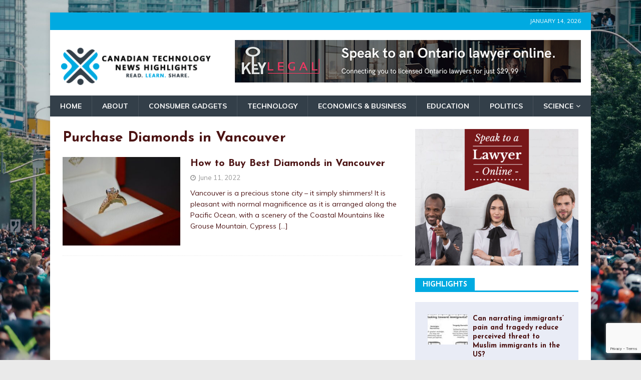

--- FILE ---
content_type: text/html; charset=UTF-8
request_url: https://earnwithsocial.ca/tag/purchase-diamonds-in-vancouver/
body_size: 13460
content:
<!DOCTYPE html>
<html class="no-js mh-one-sb" lang="en-US">
<head>
<meta charset="UTF-8">
<meta name="viewport" content="width=device-width, initial-scale=1.0">
<link rel="profile" href="http://gmpg.org/xfn/11" />
<meta name='robots' content='index, follow, max-image-preview:large, max-snippet:-1, max-video-preview:-1' />

	<!-- This site is optimized with the Yoast SEO plugin v26.7 - https://yoast.com/wordpress/plugins/seo/ -->
	<title>Purchase Diamonds in Vancouver Archives - Earn With Social: Canadian News Highlights</title>
	<link rel="canonical" href="https://earnwithsocial.ca/tag/purchase-diamonds-in-vancouver/" />
	<meta property="og:locale" content="en_US" />
	<meta property="og:type" content="article" />
	<meta property="og:title" content="Purchase Diamonds in Vancouver Archives - Earn With Social: Canadian News Highlights" />
	<meta property="og:url" content="https://earnwithsocial.ca/tag/purchase-diamonds-in-vancouver/" />
	<meta property="og:site_name" content="Earn With Social: Canadian News Highlights" />
	<meta name="twitter:card" content="summary_large_image" />
	<script type="application/ld+json" class="yoast-schema-graph">{"@context":"https://schema.org","@graph":[{"@type":"CollectionPage","@id":"https://earnwithsocial.ca/tag/purchase-diamonds-in-vancouver/","url":"https://earnwithsocial.ca/tag/purchase-diamonds-in-vancouver/","name":"Purchase Diamonds in Vancouver Archives - Earn With Social: Canadian News Highlights","isPartOf":{"@id":"https://earnwithsocial.ca/#website"},"primaryImageOfPage":{"@id":"https://earnwithsocial.ca/tag/purchase-diamonds-in-vancouver/#primaryimage"},"image":{"@id":"https://earnwithsocial.ca/tag/purchase-diamonds-in-vancouver/#primaryimage"},"thumbnailUrl":"https://earnwithsocial.ca/wp-content/uploads/2022/06/ring-g996f867b3_640.jpg","breadcrumb":{"@id":"https://earnwithsocial.ca/tag/purchase-diamonds-in-vancouver/#breadcrumb"},"inLanguage":"en-US"},{"@type":"ImageObject","inLanguage":"en-US","@id":"https://earnwithsocial.ca/tag/purchase-diamonds-in-vancouver/#primaryimage","url":"https://earnwithsocial.ca/wp-content/uploads/2022/06/ring-g996f867b3_640.jpg","contentUrl":"https://earnwithsocial.ca/wp-content/uploads/2022/06/ring-g996f867b3_640.jpg","width":640,"height":423},{"@type":"BreadcrumbList","@id":"https://earnwithsocial.ca/tag/purchase-diamonds-in-vancouver/#breadcrumb","itemListElement":[{"@type":"ListItem","position":1,"name":"Home","item":"https://earnwithsocial.ca/"},{"@type":"ListItem","position":2,"name":"Purchase Diamonds in Vancouver"}]},{"@type":"WebSite","@id":"https://earnwithsocial.ca/#website","url":"https://earnwithsocial.ca/","name":"Earn With Social: Canadian News Highlights","description":"Technology News and More. Read. Learn. Share.","publisher":{"@id":"https://earnwithsocial.ca/#organization"},"potentialAction":[{"@type":"SearchAction","target":{"@type":"EntryPoint","urlTemplate":"https://earnwithsocial.ca/?s={search_term_string}"},"query-input":{"@type":"PropertyValueSpecification","valueRequired":true,"valueName":"search_term_string"}}],"inLanguage":"en-US"},{"@type":"Organization","@id":"https://earnwithsocial.ca/#organization","name":"Earn With Social: Canadian News Highlights","url":"https://earnwithsocial.ca/","logo":{"@type":"ImageObject","inLanguage":"en-US","@id":"https://earnwithsocial.ca/#/schema/logo/image/","url":"https://earnwithsocial.ca/wp-content/uploads/2021/02/cropped-Earn-With-Social-LOGO-blue-NEW-TEXT-1.png","contentUrl":"https://earnwithsocial.ca/wp-content/uploads/2021/02/cropped-Earn-With-Social-LOGO-blue-NEW-TEXT-1.png","width":1217,"height":367,"caption":"Earn With Social: Canadian News Highlights"},"image":{"@id":"https://earnwithsocial.ca/#/schema/logo/image/"}}]}</script>
	<!-- / Yoast SEO plugin. -->


<link rel='dns-prefetch' href='//fonts.googleapis.com' />
<link rel='dns-prefetch' href='//www.googletagmanager.com' />
<link rel="alternate" type="application/rss+xml" title="Earn With Social: Canadian News Highlights &raquo; Feed" href="https://earnwithsocial.ca/feed/" />
<link rel="alternate" type="application/rss+xml" title="Earn With Social: Canadian News Highlights &raquo; Comments Feed" href="https://earnwithsocial.ca/comments/feed/" />
<link rel="alternate" type="application/rss+xml" title="Earn With Social: Canadian News Highlights &raquo; Purchase Diamonds in Vancouver Tag Feed" href="https://earnwithsocial.ca/tag/purchase-diamonds-in-vancouver/feed/" />
<style id='wp-img-auto-sizes-contain-inline-css' type='text/css'>
img:is([sizes=auto i],[sizes^="auto," i]){contain-intrinsic-size:3000px 1500px}
/*# sourceURL=wp-img-auto-sizes-contain-inline-css */
</style>
<style id='wp-emoji-styles-inline-css' type='text/css'>

	img.wp-smiley, img.emoji {
		display: inline !important;
		border: none !important;
		box-shadow: none !important;
		height: 1em !important;
		width: 1em !important;
		margin: 0 0.07em !important;
		vertical-align: -0.1em !important;
		background: none !important;
		padding: 0 !important;
	}
/*# sourceURL=wp-emoji-styles-inline-css */
</style>
<style id='wp-block-library-inline-css' type='text/css'>
:root{--wp-block-synced-color:#7a00df;--wp-block-synced-color--rgb:122,0,223;--wp-bound-block-color:var(--wp-block-synced-color);--wp-editor-canvas-background:#ddd;--wp-admin-theme-color:#007cba;--wp-admin-theme-color--rgb:0,124,186;--wp-admin-theme-color-darker-10:#006ba1;--wp-admin-theme-color-darker-10--rgb:0,107,160.5;--wp-admin-theme-color-darker-20:#005a87;--wp-admin-theme-color-darker-20--rgb:0,90,135;--wp-admin-border-width-focus:2px}@media (min-resolution:192dpi){:root{--wp-admin-border-width-focus:1.5px}}.wp-element-button{cursor:pointer}:root .has-very-light-gray-background-color{background-color:#eee}:root .has-very-dark-gray-background-color{background-color:#313131}:root .has-very-light-gray-color{color:#eee}:root .has-very-dark-gray-color{color:#313131}:root .has-vivid-green-cyan-to-vivid-cyan-blue-gradient-background{background:linear-gradient(135deg,#00d084,#0693e3)}:root .has-purple-crush-gradient-background{background:linear-gradient(135deg,#34e2e4,#4721fb 50%,#ab1dfe)}:root .has-hazy-dawn-gradient-background{background:linear-gradient(135deg,#faaca8,#dad0ec)}:root .has-subdued-olive-gradient-background{background:linear-gradient(135deg,#fafae1,#67a671)}:root .has-atomic-cream-gradient-background{background:linear-gradient(135deg,#fdd79a,#004a59)}:root .has-nightshade-gradient-background{background:linear-gradient(135deg,#330968,#31cdcf)}:root .has-midnight-gradient-background{background:linear-gradient(135deg,#020381,#2874fc)}:root{--wp--preset--font-size--normal:16px;--wp--preset--font-size--huge:42px}.has-regular-font-size{font-size:1em}.has-larger-font-size{font-size:2.625em}.has-normal-font-size{font-size:var(--wp--preset--font-size--normal)}.has-huge-font-size{font-size:var(--wp--preset--font-size--huge)}.has-text-align-center{text-align:center}.has-text-align-left{text-align:left}.has-text-align-right{text-align:right}.has-fit-text{white-space:nowrap!important}#end-resizable-editor-section{display:none}.aligncenter{clear:both}.items-justified-left{justify-content:flex-start}.items-justified-center{justify-content:center}.items-justified-right{justify-content:flex-end}.items-justified-space-between{justify-content:space-between}.screen-reader-text{border:0;clip-path:inset(50%);height:1px;margin:-1px;overflow:hidden;padding:0;position:absolute;width:1px;word-wrap:normal!important}.screen-reader-text:focus{background-color:#ddd;clip-path:none;color:#444;display:block;font-size:1em;height:auto;left:5px;line-height:normal;padding:15px 23px 14px;text-decoration:none;top:5px;width:auto;z-index:100000}html :where(.has-border-color){border-style:solid}html :where([style*=border-top-color]){border-top-style:solid}html :where([style*=border-right-color]){border-right-style:solid}html :where([style*=border-bottom-color]){border-bottom-style:solid}html :where([style*=border-left-color]){border-left-style:solid}html :where([style*=border-width]){border-style:solid}html :where([style*=border-top-width]){border-top-style:solid}html :where([style*=border-right-width]){border-right-style:solid}html :where([style*=border-bottom-width]){border-bottom-style:solid}html :where([style*=border-left-width]){border-left-style:solid}html :where(img[class*=wp-image-]){height:auto;max-width:100%}:where(figure){margin:0 0 1em}html :where(.is-position-sticky){--wp-admin--admin-bar--position-offset:var(--wp-admin--admin-bar--height,0px)}@media screen and (max-width:600px){html :where(.is-position-sticky){--wp-admin--admin-bar--position-offset:0px}}

/*# sourceURL=wp-block-library-inline-css */
</style><style id='wp-block-heading-inline-css' type='text/css'>
h1:where(.wp-block-heading).has-background,h2:where(.wp-block-heading).has-background,h3:where(.wp-block-heading).has-background,h4:where(.wp-block-heading).has-background,h5:where(.wp-block-heading).has-background,h6:where(.wp-block-heading).has-background{padding:1.25em 2.375em}h1.has-text-align-left[style*=writing-mode]:where([style*=vertical-lr]),h1.has-text-align-right[style*=writing-mode]:where([style*=vertical-rl]),h2.has-text-align-left[style*=writing-mode]:where([style*=vertical-lr]),h2.has-text-align-right[style*=writing-mode]:where([style*=vertical-rl]),h3.has-text-align-left[style*=writing-mode]:where([style*=vertical-lr]),h3.has-text-align-right[style*=writing-mode]:where([style*=vertical-rl]),h4.has-text-align-left[style*=writing-mode]:where([style*=vertical-lr]),h4.has-text-align-right[style*=writing-mode]:where([style*=vertical-rl]),h5.has-text-align-left[style*=writing-mode]:where([style*=vertical-lr]),h5.has-text-align-right[style*=writing-mode]:where([style*=vertical-rl]),h6.has-text-align-left[style*=writing-mode]:where([style*=vertical-lr]),h6.has-text-align-right[style*=writing-mode]:where([style*=vertical-rl]){rotate:180deg}
/*# sourceURL=https://earnwithsocial.ca/wp-includes/blocks/heading/style.min.css */
</style>
<style id='wp-block-paragraph-inline-css' type='text/css'>
.is-small-text{font-size:.875em}.is-regular-text{font-size:1em}.is-large-text{font-size:2.25em}.is-larger-text{font-size:3em}.has-drop-cap:not(:focus):first-letter{float:left;font-size:8.4em;font-style:normal;font-weight:100;line-height:.68;margin:.05em .1em 0 0;text-transform:uppercase}body.rtl .has-drop-cap:not(:focus):first-letter{float:none;margin-left:.1em}p.has-drop-cap.has-background{overflow:hidden}:root :where(p.has-background){padding:1.25em 2.375em}:where(p.has-text-color:not(.has-link-color)) a{color:inherit}p.has-text-align-left[style*="writing-mode:vertical-lr"],p.has-text-align-right[style*="writing-mode:vertical-rl"]{rotate:180deg}
/*# sourceURL=https://earnwithsocial.ca/wp-includes/blocks/paragraph/style.min.css */
</style>
<style id='global-styles-inline-css' type='text/css'>
:root{--wp--preset--aspect-ratio--square: 1;--wp--preset--aspect-ratio--4-3: 4/3;--wp--preset--aspect-ratio--3-4: 3/4;--wp--preset--aspect-ratio--3-2: 3/2;--wp--preset--aspect-ratio--2-3: 2/3;--wp--preset--aspect-ratio--16-9: 16/9;--wp--preset--aspect-ratio--9-16: 9/16;--wp--preset--color--black: #000000;--wp--preset--color--cyan-bluish-gray: #abb8c3;--wp--preset--color--white: #ffffff;--wp--preset--color--pale-pink: #f78da7;--wp--preset--color--vivid-red: #cf2e2e;--wp--preset--color--luminous-vivid-orange: #ff6900;--wp--preset--color--luminous-vivid-amber: #fcb900;--wp--preset--color--light-green-cyan: #7bdcb5;--wp--preset--color--vivid-green-cyan: #00d084;--wp--preset--color--pale-cyan-blue: #8ed1fc;--wp--preset--color--vivid-cyan-blue: #0693e3;--wp--preset--color--vivid-purple: #9b51e0;--wp--preset--gradient--vivid-cyan-blue-to-vivid-purple: linear-gradient(135deg,rgb(6,147,227) 0%,rgb(155,81,224) 100%);--wp--preset--gradient--light-green-cyan-to-vivid-green-cyan: linear-gradient(135deg,rgb(122,220,180) 0%,rgb(0,208,130) 100%);--wp--preset--gradient--luminous-vivid-amber-to-luminous-vivid-orange: linear-gradient(135deg,rgb(252,185,0) 0%,rgb(255,105,0) 100%);--wp--preset--gradient--luminous-vivid-orange-to-vivid-red: linear-gradient(135deg,rgb(255,105,0) 0%,rgb(207,46,46) 100%);--wp--preset--gradient--very-light-gray-to-cyan-bluish-gray: linear-gradient(135deg,rgb(238,238,238) 0%,rgb(169,184,195) 100%);--wp--preset--gradient--cool-to-warm-spectrum: linear-gradient(135deg,rgb(74,234,220) 0%,rgb(151,120,209) 20%,rgb(207,42,186) 40%,rgb(238,44,130) 60%,rgb(251,105,98) 80%,rgb(254,248,76) 100%);--wp--preset--gradient--blush-light-purple: linear-gradient(135deg,rgb(255,206,236) 0%,rgb(152,150,240) 100%);--wp--preset--gradient--blush-bordeaux: linear-gradient(135deg,rgb(254,205,165) 0%,rgb(254,45,45) 50%,rgb(107,0,62) 100%);--wp--preset--gradient--luminous-dusk: linear-gradient(135deg,rgb(255,203,112) 0%,rgb(199,81,192) 50%,rgb(65,88,208) 100%);--wp--preset--gradient--pale-ocean: linear-gradient(135deg,rgb(255,245,203) 0%,rgb(182,227,212) 50%,rgb(51,167,181) 100%);--wp--preset--gradient--electric-grass: linear-gradient(135deg,rgb(202,248,128) 0%,rgb(113,206,126) 100%);--wp--preset--gradient--midnight: linear-gradient(135deg,rgb(2,3,129) 0%,rgb(40,116,252) 100%);--wp--preset--font-size--small: 13px;--wp--preset--font-size--medium: 20px;--wp--preset--font-size--large: 36px;--wp--preset--font-size--x-large: 42px;--wp--preset--spacing--20: 0.44rem;--wp--preset--spacing--30: 0.67rem;--wp--preset--spacing--40: 1rem;--wp--preset--spacing--50: 1.5rem;--wp--preset--spacing--60: 2.25rem;--wp--preset--spacing--70: 3.38rem;--wp--preset--spacing--80: 5.06rem;--wp--preset--shadow--natural: 6px 6px 9px rgba(0, 0, 0, 0.2);--wp--preset--shadow--deep: 12px 12px 50px rgba(0, 0, 0, 0.4);--wp--preset--shadow--sharp: 6px 6px 0px rgba(0, 0, 0, 0.2);--wp--preset--shadow--outlined: 6px 6px 0px -3px rgb(255, 255, 255), 6px 6px rgb(0, 0, 0);--wp--preset--shadow--crisp: 6px 6px 0px rgb(0, 0, 0);}:where(.is-layout-flex){gap: 0.5em;}:where(.is-layout-grid){gap: 0.5em;}body .is-layout-flex{display: flex;}.is-layout-flex{flex-wrap: wrap;align-items: center;}.is-layout-flex > :is(*, div){margin: 0;}body .is-layout-grid{display: grid;}.is-layout-grid > :is(*, div){margin: 0;}:where(.wp-block-columns.is-layout-flex){gap: 2em;}:where(.wp-block-columns.is-layout-grid){gap: 2em;}:where(.wp-block-post-template.is-layout-flex){gap: 1.25em;}:where(.wp-block-post-template.is-layout-grid){gap: 1.25em;}.has-black-color{color: var(--wp--preset--color--black) !important;}.has-cyan-bluish-gray-color{color: var(--wp--preset--color--cyan-bluish-gray) !important;}.has-white-color{color: var(--wp--preset--color--white) !important;}.has-pale-pink-color{color: var(--wp--preset--color--pale-pink) !important;}.has-vivid-red-color{color: var(--wp--preset--color--vivid-red) !important;}.has-luminous-vivid-orange-color{color: var(--wp--preset--color--luminous-vivid-orange) !important;}.has-luminous-vivid-amber-color{color: var(--wp--preset--color--luminous-vivid-amber) !important;}.has-light-green-cyan-color{color: var(--wp--preset--color--light-green-cyan) !important;}.has-vivid-green-cyan-color{color: var(--wp--preset--color--vivid-green-cyan) !important;}.has-pale-cyan-blue-color{color: var(--wp--preset--color--pale-cyan-blue) !important;}.has-vivid-cyan-blue-color{color: var(--wp--preset--color--vivid-cyan-blue) !important;}.has-vivid-purple-color{color: var(--wp--preset--color--vivid-purple) !important;}.has-black-background-color{background-color: var(--wp--preset--color--black) !important;}.has-cyan-bluish-gray-background-color{background-color: var(--wp--preset--color--cyan-bluish-gray) !important;}.has-white-background-color{background-color: var(--wp--preset--color--white) !important;}.has-pale-pink-background-color{background-color: var(--wp--preset--color--pale-pink) !important;}.has-vivid-red-background-color{background-color: var(--wp--preset--color--vivid-red) !important;}.has-luminous-vivid-orange-background-color{background-color: var(--wp--preset--color--luminous-vivid-orange) !important;}.has-luminous-vivid-amber-background-color{background-color: var(--wp--preset--color--luminous-vivid-amber) !important;}.has-light-green-cyan-background-color{background-color: var(--wp--preset--color--light-green-cyan) !important;}.has-vivid-green-cyan-background-color{background-color: var(--wp--preset--color--vivid-green-cyan) !important;}.has-pale-cyan-blue-background-color{background-color: var(--wp--preset--color--pale-cyan-blue) !important;}.has-vivid-cyan-blue-background-color{background-color: var(--wp--preset--color--vivid-cyan-blue) !important;}.has-vivid-purple-background-color{background-color: var(--wp--preset--color--vivid-purple) !important;}.has-black-border-color{border-color: var(--wp--preset--color--black) !important;}.has-cyan-bluish-gray-border-color{border-color: var(--wp--preset--color--cyan-bluish-gray) !important;}.has-white-border-color{border-color: var(--wp--preset--color--white) !important;}.has-pale-pink-border-color{border-color: var(--wp--preset--color--pale-pink) !important;}.has-vivid-red-border-color{border-color: var(--wp--preset--color--vivid-red) !important;}.has-luminous-vivid-orange-border-color{border-color: var(--wp--preset--color--luminous-vivid-orange) !important;}.has-luminous-vivid-amber-border-color{border-color: var(--wp--preset--color--luminous-vivid-amber) !important;}.has-light-green-cyan-border-color{border-color: var(--wp--preset--color--light-green-cyan) !important;}.has-vivid-green-cyan-border-color{border-color: var(--wp--preset--color--vivid-green-cyan) !important;}.has-pale-cyan-blue-border-color{border-color: var(--wp--preset--color--pale-cyan-blue) !important;}.has-vivid-cyan-blue-border-color{border-color: var(--wp--preset--color--vivid-cyan-blue) !important;}.has-vivid-purple-border-color{border-color: var(--wp--preset--color--vivid-purple) !important;}.has-vivid-cyan-blue-to-vivid-purple-gradient-background{background: var(--wp--preset--gradient--vivid-cyan-blue-to-vivid-purple) !important;}.has-light-green-cyan-to-vivid-green-cyan-gradient-background{background: var(--wp--preset--gradient--light-green-cyan-to-vivid-green-cyan) !important;}.has-luminous-vivid-amber-to-luminous-vivid-orange-gradient-background{background: var(--wp--preset--gradient--luminous-vivid-amber-to-luminous-vivid-orange) !important;}.has-luminous-vivid-orange-to-vivid-red-gradient-background{background: var(--wp--preset--gradient--luminous-vivid-orange-to-vivid-red) !important;}.has-very-light-gray-to-cyan-bluish-gray-gradient-background{background: var(--wp--preset--gradient--very-light-gray-to-cyan-bluish-gray) !important;}.has-cool-to-warm-spectrum-gradient-background{background: var(--wp--preset--gradient--cool-to-warm-spectrum) !important;}.has-blush-light-purple-gradient-background{background: var(--wp--preset--gradient--blush-light-purple) !important;}.has-blush-bordeaux-gradient-background{background: var(--wp--preset--gradient--blush-bordeaux) !important;}.has-luminous-dusk-gradient-background{background: var(--wp--preset--gradient--luminous-dusk) !important;}.has-pale-ocean-gradient-background{background: var(--wp--preset--gradient--pale-ocean) !important;}.has-electric-grass-gradient-background{background: var(--wp--preset--gradient--electric-grass) !important;}.has-midnight-gradient-background{background: var(--wp--preset--gradient--midnight) !important;}.has-small-font-size{font-size: var(--wp--preset--font-size--small) !important;}.has-medium-font-size{font-size: var(--wp--preset--font-size--medium) !important;}.has-large-font-size{font-size: var(--wp--preset--font-size--large) !important;}.has-x-large-font-size{font-size: var(--wp--preset--font-size--x-large) !important;}
/*# sourceURL=global-styles-inline-css */
</style>

<style id='classic-theme-styles-inline-css' type='text/css'>
/*! This file is auto-generated */
.wp-block-button__link{color:#fff;background-color:#32373c;border-radius:9999px;box-shadow:none;text-decoration:none;padding:calc(.667em + 2px) calc(1.333em + 2px);font-size:1.125em}.wp-block-file__button{background:#32373c;color:#fff;text-decoration:none}
/*# sourceURL=/wp-includes/css/classic-themes.min.css */
</style>
<link rel='stylesheet' id='contact-form-7-css' href='https://earnwithsocial.ca/wp-content/plugins/contact-form-7/includes/css/styles.css?ver=6.1.4' type='text/css' media='all' />
<link rel='stylesheet' id='mh-magazine-css' href='https://earnwithsocial.ca/wp-content/themes/mh-magazine/style.css?ver=3.9.7' type='text/css' media='all' />
<link rel='stylesheet' id='mh-font-awesome-css' href='https://earnwithsocial.ca/wp-content/themes/mh-magazine/includes/font-awesome.min.css' type='text/css' media='all' />
<link rel='stylesheet' id='mh-google-fonts-css' href='https://fonts.googleapis.com/css?family=Muli:300,400,400italic,600,700%7cJosefin+Sans:300,400,400italic,600,700' type='text/css' media='all' />
<script type="text/javascript" src="https://earnwithsocial.ca/wp-includes/js/jquery/jquery.min.js?ver=3.7.1" id="jquery-core-js"></script>
<script type="text/javascript" src="https://earnwithsocial.ca/wp-includes/js/jquery/jquery-migrate.min.js?ver=3.4.1" id="jquery-migrate-js"></script>
<script type="text/javascript" src="https://earnwithsocial.ca/wp-content/themes/mh-magazine/js/scripts.js?ver=3.9.7" id="mh-scripts-js"></script>
<link rel="https://api.w.org/" href="https://earnwithsocial.ca/wp-json/" /><link rel="alternate" title="JSON" type="application/json" href="https://earnwithsocial.ca/wp-json/wp/v2/tags/490" /><link rel="EditURI" type="application/rsd+xml" title="RSD" href="https://earnwithsocial.ca/xmlrpc.php?rsd" />
<meta name="generator" content="WordPress 6.9" />
<meta name="generator" content="Site Kit by Google 1.168.0" /><style type="text/css">
.mh-navigation li:hover, .mh-navigation ul li:hover > ul, .mh-main-nav-wrap, .mh-main-nav, .mh-social-nav li a:hover, .entry-tags li, .mh-slider-caption, .mh-widget-layout8 .mh-widget-title .mh-footer-widget-title-inner, .mh-widget-col-1 .mh-slider-caption, .mh-widget-col-1 .mh-posts-lineup-caption, .mh-carousel-layout1, .mh-spotlight-widget, .mh-social-widget li a, .mh-author-bio-widget, .mh-footer-widget .mh-tab-comment-excerpt, .mh-nip-item:hover .mh-nip-overlay, .mh-widget .tagcloud a, .mh-footer-widget .tagcloud a, .mh-footer, .mh-copyright-wrap, input[type=submit]:hover, #infinite-handle span:hover { background: #333f49; }
.mh-extra-nav-bg { background: rgba(51, 63, 73, 0.2); }
.mh-slider-caption, .mh-posts-stacked-title, .mh-posts-lineup-caption { background: #333f49; background: rgba(51, 63, 73, 0.8); }
@media screen and (max-width: 900px) { #mh-mobile .mh-slider-caption, #mh-mobile .mh-posts-lineup-caption { background: rgba(51, 63, 73, 1); } }
.slicknav_menu, .slicknav_nav ul, #mh-mobile .mh-footer-widget .mh-posts-stacked-overlay { border-color: #333f49; }
.mh-copyright, .mh-copyright a { color: #fff; }
.mh-widget-layout4 .mh-widget-title { background: #00aae1; background: rgba(0, 170, 225, 0.6); }
.mh-preheader, .mh-wide-layout .mh-subheader, .mh-ticker-title, .mh-main-nav li:hover, .mh-footer-nav, .slicknav_menu, .slicknav_btn, .slicknav_nav .slicknav_item:hover, .slicknav_nav a:hover, .mh-back-to-top, .mh-subheading, .entry-tags .fa, .entry-tags li:hover, .mh-widget-layout2 .mh-widget-title, .mh-widget-layout4 .mh-widget-title-inner, .mh-widget-layout4 .mh-footer-widget-title, .mh-widget-layout5 .mh-widget-title-inner, .mh-widget-layout6 .mh-widget-title, #mh-mobile .flex-control-paging li a.flex-active, .mh-image-caption, .mh-carousel-layout1 .mh-carousel-caption, .mh-tab-button.active, .mh-tab-button.active:hover, .mh-footer-widget .mh-tab-button.active, .mh-social-widget li:hover a, .mh-footer-widget .mh-social-widget li a, .mh-footer-widget .mh-author-bio-widget, .tagcloud a:hover, .mh-widget .tagcloud a:hover, .mh-footer-widget .tagcloud a:hover, .mh-posts-stacked-item .mh-meta, .page-numbers:hover, .mh-loop-pagination .current, .mh-comments-pagination .current, .pagelink, a:hover .pagelink, input[type=submit], #infinite-handle span { background: #00aae1; }
.mh-main-nav-wrap .slicknav_nav ul, blockquote, .mh-widget-layout1 .mh-widget-title, .mh-widget-layout3 .mh-widget-title, .mh-widget-layout5 .mh-widget-title, .mh-widget-layout8 .mh-widget-title:after, #mh-mobile .mh-slider-caption, .mh-carousel-layout1, .mh-spotlight-widget, .mh-author-bio-widget, .mh-author-bio-title, .mh-author-bio-image-frame, .mh-video-widget, .mh-tab-buttons, textarea:hover, input[type=text]:hover, input[type=email]:hover, input[type=tel]:hover, input[type=url]:hover { border-color: #00aae1; }
.mh-header-tagline, .mh-dropcap, .mh-carousel-layout1 .flex-direction-nav a, .mh-carousel-layout2 .mh-carousel-caption, .mh-posts-digest-small-category, .mh-posts-lineup-more, .bypostauthor .fn:after, .mh-comment-list .comment-reply-link:before, #respond #cancel-comment-reply-link:before { color: #00aae1; }
.mh-subheader, .page-numbers, a .pagelink, .mh-widget-layout3 .mh-widget-title, .mh-widget .search-form, .mh-tab-button, .mh-tab-content, .mh-nip-widget, .mh-magazine-facebook-page-widget, .mh-social-widget, .mh-posts-horizontal-widget, .mh-ad-spot, .mh-info-spot { background: #e9ecf6; }
.mh-tab-post-item { border-color: rgba(255, 255, 255, 0.3); }
.mh-tab-comment-excerpt { background: rgba(255, 255, 255, 0.6); }
body, a, blockquote, blockquote cite, .post .entry-title, .page-title, .entry-content h1, .entry-content h2, .entry-content h3, .entry-content h4, .entry-content h5, .entry-content h6, .wp-caption-text, .wp-block-image figcaption, .wp-block-audio figcaption, #respond .comment-reply-title, #respond #cancel-comment-reply-link, #respond .logged-in-as a, .mh-ping-list .mh-ping-item a, .mh-widget-layout1 .mh-widget-title, .mh-widget-layout7 .mh-widget-title, .mh-widget-layout8 .mh-widget-title, .mh-slider-layout4 .mh-slider-caption, .mh-slider-layout4 .mh-slider-caption a, .mh-slider-layout4 .mh-slider-caption a:hover { color: #4c1414; }
.entry-content a { color: #00aae1; }
a:hover, .entry-content a:hover, #respond a:hover, #respond #cancel-comment-reply-link:hover, #respond .logged-in-as a:hover, .mh-comment-list .comment-meta a:hover, .mh-ping-list .mh-ping-item a:hover, .mh-meta a:hover, .mh-breadcrumb a:hover, .mh-tabbed-widget a:hover { color: #1ea6ea; }
</style>
<!--[if lt IE 9]>
<script src="https://earnwithsocial.ca/wp-content/themes/mh-magazine/js/css3-mediaqueries.js"></script>
<![endif]-->
<style type="text/css">
h1, h2, h3, h4, h5, h6, .mh-custom-posts-small-title { font-family: "Josefin Sans", sans-serif; }
body { font-family: "Muli", sans-serif; }
</style>
<style type="text/css" id="custom-background-css">
body.custom-background { background-color: #eaeaea; background-image: url("https://earnwithsocial.ca/wp-content/uploads/2021/02/toronto-sports-fans-scaled.jpg"); background-position: left top; background-size: cover; background-repeat: no-repeat; background-attachment: fixed; }
</style>
	<link rel="icon" href="https://earnwithsocial.ca/wp-content/uploads/2021/02/cropped-earn-with-social-blue-logo-32x32.png" sizes="32x32" />
<link rel="icon" href="https://earnwithsocial.ca/wp-content/uploads/2021/02/cropped-earn-with-social-blue-logo-192x192.png" sizes="192x192" />
<link rel="apple-touch-icon" href="https://earnwithsocial.ca/wp-content/uploads/2021/02/cropped-earn-with-social-blue-logo-180x180.png" />
<meta name="msapplication-TileImage" content="https://earnwithsocial.ca/wp-content/uploads/2021/02/cropped-earn-with-social-blue-logo-270x270.png" />
		<style type="text/css" id="wp-custom-css">
			.mh-copyright { text-align: center; }
.mh-ticker-item-cat { display: none; }
.home .entry-meta-date { display: none; }
		</style>
		</head>
<body id="mh-mobile" class="archive tag tag-purchase-diamonds-in-vancouver tag-490 custom-background wp-custom-logo wp-theme-mh-magazine mh-boxed-layout mh-right-sb mh-loop-layout1 mh-widget-layout5 mh-loop-hide-caption" itemscope="itemscope" itemtype="https://schema.org/WebPage">
<div class="mh-container mh-container-outer">
<div class="mh-header-nav-mobile clearfix"></div>
	<div class="mh-preheader">
    	<div class="mh-container mh-container-inner mh-row clearfix">
										<div class="mh-header-bar-content mh-header-bar-top-right mh-col-1-3 clearfix">
											<div class="mh-header-date mh-header-date-top">
							January 14, 2026						</div>
									</div>
					</div>
	</div>
<header class="mh-header" itemscope="itemscope" itemtype="https://schema.org/WPHeader">
	<div class="mh-container mh-container-inner clearfix">
		<div class="mh-custom-header clearfix">
<div class="mh-header-columns mh-row clearfix">
<div class="mh-col-1-3 mh-site-identity">
<div class="mh-site-logo" role="banner" itemscope="itemscope" itemtype="https://schema.org/Brand">
<a href="https://earnwithsocial.ca/" class="custom-logo-link" rel="home"><img width="1217" height="367" src="https://earnwithsocial.ca/wp-content/uploads/2021/02/cropped-Earn-With-Social-LOGO-blue-NEW-TEXT-1.png" class="custom-logo" alt="Earn With Social: Canadian News Highlights" decoding="async" fetchpriority="high" srcset="https://earnwithsocial.ca/wp-content/uploads/2021/02/cropped-Earn-With-Social-LOGO-blue-NEW-TEXT-1.png 1217w, https://earnwithsocial.ca/wp-content/uploads/2021/02/cropped-Earn-With-Social-LOGO-blue-NEW-TEXT-1-300x90.png 300w, https://earnwithsocial.ca/wp-content/uploads/2021/02/cropped-Earn-With-Social-LOGO-blue-NEW-TEXT-1-1024x309.png 1024w, https://earnwithsocial.ca/wp-content/uploads/2021/02/cropped-Earn-With-Social-LOGO-blue-NEW-TEXT-1-768x232.png 768w" sizes="(max-width: 1217px) 100vw, 1217px" /></a></div>
</div>
<aside class="mh-col-2-3 mh-header-widget-2">
<div id="text-3" class="mh-widget mh-header-2 widget_text">			<div class="textwidget"><p><a href="https://keylegal.ca"><img decoding="async" class="aligncenter size-full wp-image-1250" src="https://earnwithsocial.ca/wp-content/uploads/2021/01/728x90-7.jpg" alt="Key Legal Online Virtual Lawyers" width="728" height="90" srcset="https://earnwithsocial.ca/wp-content/uploads/2021/01/728x90-7.jpg 728w, https://earnwithsocial.ca/wp-content/uploads/2021/01/728x90-7-300x37.jpg 300w" sizes="(max-width: 728px) 100vw, 728px" /></a></p>
</div>
		</div></aside>
</div>
</div>
	</div>
	<div class="mh-main-nav-wrap">
		<nav class="mh-navigation mh-main-nav mh-container mh-container-inner clearfix" itemscope="itemscope" itemtype="https://schema.org/SiteNavigationElement">
			<div class="menu-main-menu-container"><ul id="menu-main-menu" class="menu"><li id="menu-item-1194" class="menu-item menu-item-type-post_type menu-item-object-page menu-item-home menu-item-1194"><a href="https://earnwithsocial.ca/">Home</a></li>
<li id="menu-item-7556" class="menu-item menu-item-type-post_type menu-item-object-page menu-item-7556"><a href="https://earnwithsocial.ca/about-earn-with-social/">About</a></li>
<li id="menu-item-7418" class="menu-item menu-item-type-post_type menu-item-object-page menu-item-7418"><a href="https://earnwithsocial.ca/consumer-gadgets/">Consumer Gadgets</a></li>
<li id="menu-item-7660" class="menu-item menu-item-type-post_type menu-item-object-page menu-item-7660"><a href="https://earnwithsocial.ca/technology/">Technology</a></li>
<li id="menu-item-1198" class="menu-item menu-item-type-post_type menu-item-object-page menu-item-1198"><a href="https://earnwithsocial.ca/economics-business/">Economics &#038; Business</a></li>
<li id="menu-item-1199" class="menu-item menu-item-type-post_type menu-item-object-page menu-item-1199"><a href="https://earnwithsocial.ca/education/">Education</a></li>
<li id="menu-item-1200" class="menu-item menu-item-type-post_type menu-item-object-page menu-item-1200"><a href="https://earnwithsocial.ca/political-science/">Politics</a></li>
<li id="menu-item-7318" class="menu-item menu-item-type-post_type menu-item-object-page menu-item-has-children menu-item-7318"><a href="https://earnwithsocial.ca/science/">Science</a>
<ul class="sub-menu">
	<li id="menu-item-1195" class="menu-item menu-item-type-post_type menu-item-object-page menu-item-1195"><a href="https://earnwithsocial.ca/astronomy-and-space/">Astronomy &#038; Space</a></li>
	<li id="menu-item-1196" class="menu-item menu-item-type-post_type menu-item-object-page menu-item-1196"><a href="https://earnwithsocial.ca/biotechnology/">Biotechnology</a></li>
	<li id="menu-item-1197" class="menu-item menu-item-type-post_type menu-item-object-page menu-item-1197"><a href="https://earnwithsocial.ca/ecology/">Ecology</a></li>
	<li id="menu-item-1636" class="menu-item menu-item-type-post_type menu-item-object-page menu-item-1636"><a href="https://earnwithsocial.ca/health-medicine/">Health</a></li>
	<li id="menu-item-1730" class="menu-item menu-item-type-post_type menu-item-object-page menu-item-1730"><a href="https://earnwithsocial.ca/sports-kinesiology/">Sports Medicine</a></li>
	<li id="menu-item-1820" class="menu-item menu-item-type-post_type menu-item-object-page menu-item-1820"><a href="https://earnwithsocial.ca/vaccines/">Vaccines</a></li>
</ul>
</li>
</ul></div>		</nav>
	</div>
	</header>
<div class="mh-wrapper clearfix">
	<div class="mh-main clearfix">
		<div id="main-content" class="mh-loop mh-content" role="main">				<header class="page-header"><h1 class="page-title">Purchase Diamonds in Vancouver</h1>				</header><article class="mh-posts-list-item clearfix post-57935 post type-post status-publish format-standard has-post-thumbnail hentry category-highlights tag-purchase-diamonds-in-vancouver">
	<figure class="mh-posts-list-thumb">
		<a class="mh-thumb-icon mh-thumb-icon-small-mobile" href="https://earnwithsocial.ca/2022/06/11/how-to-buy-best-diamonds-in-vancouver/"><img width="326" height="245" src="https://earnwithsocial.ca/wp-content/uploads/2022/06/ring-g996f867b3_640-326x245.jpg" class="attachment-mh-magazine-medium size-mh-magazine-medium wp-post-image" alt="" decoding="async" srcset="https://earnwithsocial.ca/wp-content/uploads/2022/06/ring-g996f867b3_640-326x245.jpg 326w, https://earnwithsocial.ca/wp-content/uploads/2022/06/ring-g996f867b3_640-80x60.jpg 80w" sizes="(max-width: 326px) 100vw, 326px" />		</a>
					<div class="mh-image-caption mh-posts-list-caption">
				Highlights			</div>
			</figure>
	<div class="mh-posts-list-content clearfix">
		<header class="mh-posts-list-header">
			<h3 class="entry-title mh-posts-list-title">
				<a href="https://earnwithsocial.ca/2022/06/11/how-to-buy-best-diamonds-in-vancouver/" title="How to Buy Best Diamonds in Vancouver" rel="bookmark">
					How to Buy Best Diamonds in Vancouver				</a>
			</h3>
			<div class="mh-meta entry-meta">
<span class="entry-meta-date updated"><i class="fa fa-clock-o"></i><a href="https://earnwithsocial.ca/2022/06/">June 11, 2022</a></span>
</div>
		</header>
		<div class="mh-posts-list-excerpt clearfix">
			<div class="mh-excerpt"><p>Vancouver is a precious stone city &#8211; it simply shimmers! It is pleasant with normal magnificence as it is arranged along the Pacific Ocean, with a scenery of the Coastal Mountains like Grouse Mountain, Cypress <a class="mh-excerpt-more" href="https://earnwithsocial.ca/2022/06/11/how-to-buy-best-diamonds-in-vancouver/" title="How to Buy Best Diamonds in Vancouver">[&#8230;]</a></p>
</div>		</div>
	</div>
</article>		</div>
			<aside class="mh-widget-col-1 mh-sidebar" itemscope="itemscope" itemtype="https://schema.org/WPSideBar"><div id="text-2" class="mh-widget widget_text">			<div class="textwidget"><p><a href="https://www.keylegal.ca/"><img loading="lazy" decoding="async" class="size-full wp-image-1251 alignnone" src="https://earnwithsocial.ca/wp-content/uploads/2021/01/940x788-4-2.jpg" alt="Key Legal Online Lawyers" width="940" height="788" srcset="https://earnwithsocial.ca/wp-content/uploads/2021/01/940x788-4-2.jpg 940w, https://earnwithsocial.ca/wp-content/uploads/2021/01/940x788-4-2-300x251.jpg 300w, https://earnwithsocial.ca/wp-content/uploads/2021/01/940x788-4-2-768x644.jpg 768w" sizes="auto, (max-width: 940px) 100vw, 940px" /></a></p>
</div>
		</div><div id="mh_magazine_posts_horizontal-2" class="mh-widget mh_magazine_posts_horizontal"><h4 class="mh-widget-title"><span class="mh-widget-title-inner"><a href="https://earnwithsocial.ca/category/phys-org-political-science/" class="mh-widget-title-link">Highlights</a></span></h4><div class="mh-row clearfix mh-posts-horizontal-widget">
						<article class="mh-col-1-4 mh-posts-horizontal-item clearfix post-102284 post type-post status-publish format-standard has-post-thumbnail category-phys-org-political-science">
							<figure class="mh-posts-horizontal-thumb">
								<a class="mh-thumb-icon mh-thumb-icon-small" href="https://earnwithsocial.ca/2025/11/25/can-narrating-immigrants-pain-and-tragedy-reduce-perceived-threat-to-muslim-immigrants-in-the-us/" title="Can narrating immigrants&#8217; pain and tragedy reduce perceived threat to Muslim immigrants in the US?"><img width="80" height="60" src="https://earnwithsocial.ca/wp-content/uploads/2025/11/narrating-immigrants-p-80x60.jpg" class="attachment-mh-magazine-small size-mh-magazine-small wp-post-image" alt="" decoding="async" loading="lazy" />								</a>
							</figure>
							<h3 class="mh-posts-horizontal-title">
								<a href="https://earnwithsocial.ca/2025/11/25/can-narrating-immigrants-pain-and-tragedy-reduce-perceived-threat-to-muslim-immigrants-in-the-us/" title="Can narrating immigrants&#8217; pain and tragedy reduce perceived threat to Muslim immigrants in the US?" rel="bookmark">
									Can narrating immigrants&#8217; pain and tragedy reduce perceived threat to Muslim immigrants in the US?								</a>
							</h3>
						</article>						<article class="mh-col-1-4 mh-posts-horizontal-item clearfix post-102287 post type-post status-publish format-standard has-post-thumbnail category-phys-org-political-science">
							<figure class="mh-posts-horizontal-thumb">
								<a class="mh-thumb-icon mh-thumb-icon-small" href="https://earnwithsocial.ca/2025/11/25/the-real-reason-states-first-emerged-thousands-of-years-ago-new-research/" title="The real reason states first emerged thousands of years ago: New research"><img width="80" height="60" src="https://earnwithsocial.ca/wp-content/uploads/2025/11/the-real-reason-states-80x60.jpg" class="attachment-mh-magazine-small size-mh-magazine-small wp-post-image" alt="" decoding="async" loading="lazy" />								</a>
							</figure>
							<h3 class="mh-posts-horizontal-title">
								<a href="https://earnwithsocial.ca/2025/11/25/the-real-reason-states-first-emerged-thousands-of-years-ago-new-research/" title="The real reason states first emerged thousands of years ago: New research" rel="bookmark">
									The real reason states first emerged thousands of years ago: New research								</a>
							</h3>
						</article>						<article class="mh-col-1-4 mh-posts-horizontal-item clearfix post-102290 post type-post status-publish format-standard has-post-thumbnail category-phys-org-political-science">
							<figure class="mh-posts-horizontal-thumb">
								<a class="mh-thumb-icon mh-thumb-icon-small" href="https://earnwithsocial.ca/2025/11/25/how-social-risk-and-happiness-inequality-shape-well-being-across-nations/" title="How social risk and &#8216;happiness inequality&#8217; shape well-being across nations"><img width="80" height="60" src="https://earnwithsocial.ca/wp-content/uploads/2025/11/how-social-risk-and-ha-80x60.jpg" class="attachment-mh-magazine-small size-mh-magazine-small wp-post-image" alt="" decoding="async" loading="lazy" />								</a>
							</figure>
							<h3 class="mh-posts-horizontal-title">
								<a href="https://earnwithsocial.ca/2025/11/25/how-social-risk-and-happiness-inequality-shape-well-being-across-nations/" title="How social risk and &#8216;happiness inequality&#8217; shape well-being across nations" rel="bookmark">
									How social risk and &#8216;happiness inequality&#8217; shape well-being across nations								</a>
							</h3>
						</article></div>
</div><div id="mh_magazine_posts_horizontal-22" class="mh-widget mh_magazine_posts_horizontal"><h4 class="mh-widget-title"><span class="mh-widget-title-inner"><a href="https://earnwithsocial.ca/category/offers/" class="mh-widget-title-link">Canadian Exclusive Offers:</a></span></h4><div class="mh-row clearfix mh-posts-horizontal-widget">
						<article class="mh-col-1-4 mh-posts-horizontal-item clearfix post-27720 post type-post status-publish format-standard has-post-thumbnail category-offers tag-2021-uber-eats-promo-codes tag-canadian-discounts tag-canadian-uber-eats-discounts tag-uber-eats-canada-coupon-codes tag-uber-eats-canada-promo-codes tag-uber-eats-coupon-codes tag-uber-eats-discounts tag-uber-eats-promo-codes tag-uber-eats-promotional-codes tag-uber-eats-referral-codes tag-uber-eats-sign-up-code tag-uber-eats-signup-codes">
							<figure class="mh-posts-horizontal-thumb">
								<a class="mh-thumb-icon mh-thumb-icon-small" href="https://earnwithsocial.ca/2021/07/13/save-money-on-food-delivery-with-uber-eats-canada-promo-codes/" title="Save money on Canadian food delivery with Uber Eats Promo Code"><img width="80" height="60" src="https://earnwithsocial.ca/wp-content/uploads/2021/07/kobby-mendez-q54Oxq44MZs-unsplash-80x60.jpg" class="attachment-mh-magazine-small size-mh-magazine-small wp-post-image" alt="Uber Eats Coupon Codes" decoding="async" loading="lazy" srcset="https://earnwithsocial.ca/wp-content/uploads/2021/07/kobby-mendez-q54Oxq44MZs-unsplash-80x60.jpg 80w, https://earnwithsocial.ca/wp-content/uploads/2021/07/kobby-mendez-q54Oxq44MZs-unsplash-326x245.jpg 326w" sizes="auto, (max-width: 80px) 100vw, 80px" />								</a>
							</figure>
							<h3 class="mh-posts-horizontal-title">
								<a href="https://earnwithsocial.ca/2021/07/13/save-money-on-food-delivery-with-uber-eats-canada-promo-codes/" title="Save money on Canadian food delivery with Uber Eats Promo Code" rel="bookmark">
									Save money on Canadian food delivery with Uber Eats Promo Code								</a>
							</h3>
						</article></div>
</div><div id="mh_magazine_posts_horizontal-18" class="mh-widget mh_magazine_posts_horizontal"><h4 class="mh-widget-title"><span class="mh-widget-title-inner"><a href="https://earnwithsocial.ca/category/sponsored-posts/" class="mh-widget-title-link">Special Features</a></span></h4><div class="mh-row clearfix mh-posts-horizontal-widget">
						<article class="mh-col-1-4 mh-posts-horizontal-item clearfix post-92632 post type-post status-publish format-standard has-post-thumbnail category-sponsored-posts tag-commercial-refrigeration-repair tag-commercial-refrigeration-services tag-walk-in-cooler-repair tag-walk-in-freezer-repair">
							<figure class="mh-posts-horizontal-thumb">
								<a class="mh-thumb-icon mh-thumb-icon-small" href="https://earnwithsocial.ca/2025/06/23/preventing-meltdowns-the-critical-role-of-commercial-refrigeration-repair/" title="Preventing Meltdowns: The Critical Role of Commercial Refrigeration Repair"><img width="80" height="60" src="https://earnwithsocial.ca/wp-content/uploads/2025/06/Walk-in-Cooler-Compressor-Repair-in-Richmond-Hill-min-80x60.jpg" class="attachment-mh-magazine-small size-mh-magazine-small wp-post-image" alt="" decoding="async" loading="lazy" srcset="https://earnwithsocial.ca/wp-content/uploads/2025/06/Walk-in-Cooler-Compressor-Repair-in-Richmond-Hill-min-80x60.jpg 80w, https://earnwithsocial.ca/wp-content/uploads/2025/06/Walk-in-Cooler-Compressor-Repair-in-Richmond-Hill-min-678x509.jpg 678w, https://earnwithsocial.ca/wp-content/uploads/2025/06/Walk-in-Cooler-Compressor-Repair-in-Richmond-Hill-min-326x245.jpg 326w" sizes="auto, (max-width: 80px) 100vw, 80px" />								</a>
							</figure>
							<h3 class="mh-posts-horizontal-title">
								<a href="https://earnwithsocial.ca/2025/06/23/preventing-meltdowns-the-critical-role-of-commercial-refrigeration-repair/" title="Preventing Meltdowns: The Critical Role of Commercial Refrigeration Repair" rel="bookmark">
									Preventing Meltdowns: The Critical Role of Commercial Refrigeration Repair								</a>
							</h3>
						</article>						<article class="mh-col-1-4 mh-posts-horizontal-item clearfix post-84870 post type-post status-publish format-standard has-post-thumbnail category-sponsored-posts tag-car-collision tag-personal-injury-lawyer">
							<figure class="mh-posts-horizontal-thumb">
								<a class="mh-thumb-icon mh-thumb-icon-small" href="https://earnwithsocial.ca/2025/01/22/highway-10-closed-following-serious-multi-vehicle-collision/" title="Highway 10 closed following serious multi-vehicle collision"><img width="80" height="60" src="https://earnwithsocial.ca/wp-content/uploads/2025/01/motor-vehicle-accidents-5-1-640x381-1-80x60.jpg" class="attachment-mh-magazine-small size-mh-magazine-small wp-post-image" alt="" decoding="async" loading="lazy" srcset="https://earnwithsocial.ca/wp-content/uploads/2025/01/motor-vehicle-accidents-5-1-640x381-1-80x60.jpg 80w, https://earnwithsocial.ca/wp-content/uploads/2025/01/motor-vehicle-accidents-5-1-640x381-1-326x245.jpg 326w" sizes="auto, (max-width: 80px) 100vw, 80px" />								</a>
							</figure>
							<h3 class="mh-posts-horizontal-title">
								<a href="https://earnwithsocial.ca/2025/01/22/highway-10-closed-following-serious-multi-vehicle-collision/" title="Highway 10 closed following serious multi-vehicle collision" rel="bookmark">
									Highway 10 closed following serious multi-vehicle collision								</a>
							</h3>
						</article>						<article class="mh-col-1-4 mh-posts-horizontal-item clearfix post-84862 post type-post status-publish format-standard has-post-thumbnail category-sponsored-posts">
							<figure class="mh-posts-horizontal-thumb">
								<a class="mh-thumb-icon mh-thumb-icon-small" href="https://earnwithsocial.ca/2025/01/10/navigating-the-hidden-wiki-your-guide-to-the-dark-webs-secrets-and-safeguards/" title="Navigating the Hidden Wiki: Your Guide to the Dark Web’s Secrets and Safeguards"><img width="80" height="60" src="https://earnwithsocial.ca/wp-content/uploads/2025/01/illustration_wiki-80x60.webp" class="attachment-mh-magazine-small size-mh-magazine-small wp-post-image" alt="Hidden Wiki" decoding="async" loading="lazy" srcset="https://earnwithsocial.ca/wp-content/uploads/2025/01/illustration_wiki-80x60.webp 80w, https://earnwithsocial.ca/wp-content/uploads/2025/01/illustration_wiki-678x509.webp 678w, https://earnwithsocial.ca/wp-content/uploads/2025/01/illustration_wiki-326x245.webp 326w" sizes="auto, (max-width: 80px) 100vw, 80px" />								</a>
							</figure>
							<h3 class="mh-posts-horizontal-title">
								<a href="https://earnwithsocial.ca/2025/01/10/navigating-the-hidden-wiki-your-guide-to-the-dark-webs-secrets-and-safeguards/" title="Navigating the Hidden Wiki: Your Guide to the Dark Web’s Secrets and Safeguards" rel="bookmark">
									Navigating the Hidden Wiki: Your Guide to the Dark Web’s Secrets and Safeguards								</a>
							</h3>
						</article></div>
</div>	</aside>	</div>
	</div>
<footer class="mh-footer" itemscope="itemscope" itemtype="https://schema.org/WPFooter">
<div class="mh-container mh-container-inner mh-footer-widgets mh-row clearfix">
<div class="mh-col-1-3 mh-widget-col-1 mh-footer-3-cols  mh-footer-area mh-footer-2">
<div id="mh_magazine_custom_posts-3" class="mh-footer-widget mh_magazine_custom_posts"><h6 class="mh-widget-title mh-footer-widget-title"><span class="mh-widget-title-inner mh-footer-widget-title-inner"><a href="https://earnwithsocial.ca/category/medicinenet-com-weekly-health-and-medical-news-digest/" class="mh-widget-title-link">Popular Articles:</a></span></h6>			<ul class="mh-custom-posts-widget mh-custom-posts-no-image clearfix"> 						<li class="mh-custom-posts-item mh-custom-posts-small clearfix post-91599 post type-post status-publish format-standard has-post-thumbnail category-medicinenet-com-weekly-health-and-medical-news-digest">
														<div class="mh-custom-posts-header">
								<div class="mh-custom-posts-small-title">
									<a href="https://earnwithsocial.ca/2025/06/04/fentanyl-fueling-od-deaths-among-teens-young-adults/" title="Fentanyl Fueling OD Deaths Among Teens, Young Adults">
										Fentanyl Fueling OD Deaths Among Teens, Young Adults									</a>
								</div>
								<div class="mh-meta entry-meta">
<span class="entry-meta-date updated"><i class="fa fa-clock-o"></i><a href="https://earnwithsocial.ca/2025/06/">June 4, 2025</a></span>
</div>
							</div>
						</li>						<li class="mh-custom-posts-item mh-custom-posts-small clearfix post-91787 post type-post status-publish format-standard has-post-thumbnail category-medicinenet-com-weekly-health-and-medical-news-digest">
														<div class="mh-custom-posts-header">
								<div class="mh-custom-posts-small-title">
									<a href="https://earnwithsocial.ca/2025/06/04/military-service-might-protect-against-depression/" title="Military Service Might Protect Against Depression">
										Military Service Might Protect Against Depression									</a>
								</div>
								<div class="mh-meta entry-meta">
<span class="entry-meta-date updated"><i class="fa fa-clock-o"></i><a href="https://earnwithsocial.ca/2025/06/">June 4, 2025</a></span>
</div>
							</div>
						</li>						<li class="mh-custom-posts-item mh-custom-posts-small clearfix post-91543 post type-post status-publish format-standard has-post-thumbnail category-medicinenet-com-weekly-health-and-medical-news-digest">
														<div class="mh-custom-posts-header">
								<div class="mh-custom-posts-small-title">
									<a href="https://earnwithsocial.ca/2025/06/04/belly-fat-linked-to-psoriasis/" title="Belly Fat Linked To Psoriasis">
										Belly Fat Linked To Psoriasis									</a>
								</div>
								<div class="mh-meta entry-meta">
<span class="entry-meta-date updated"><i class="fa fa-clock-o"></i><a href="https://earnwithsocial.ca/2025/06/">June 4, 2025</a></span>
</div>
							</div>
						</li>						<li class="mh-custom-posts-item mh-custom-posts-small clearfix post-91328 post type-post status-publish format-standard has-post-thumbnail category-medicinenet-com-weekly-health-and-medical-news-digest">
														<div class="mh-custom-posts-header">
								<div class="mh-custom-posts-small-title">
									<a href="https://earnwithsocial.ca/2025/06/04/flawed-alzheimers-gene-linked-to-covid-19-risk/" title="Flawed Alzheimer&#8217;s Gene Linked to COVID-19 Risk">
										Flawed Alzheimer&#8217;s Gene Linked to COVID-19 Risk									</a>
								</div>
								<div class="mh-meta entry-meta">
<span class="entry-meta-date updated"><i class="fa fa-clock-o"></i><a href="https://earnwithsocial.ca/2025/06/">June 4, 2025</a></span>
</div>
							</div>
						</li>						<li class="mh-custom-posts-item mh-custom-posts-small clearfix post-91587 post type-post status-publish format-standard has-post-thumbnail category-medicinenet-com-weekly-health-and-medical-news-digest">
														<div class="mh-custom-posts-header">
								<div class="mh-custom-posts-small-title">
									<a href="https://earnwithsocial.ca/2025/06/04/environmental-sos-rare-birds-crunch-from-bellies-full-of-plastic/" title="Environmental SOS: Rare Birds Crunch From Bellies Full of Plastic">
										Environmental SOS: Rare Birds Crunch From Bellies Full of Plastic									</a>
								</div>
								<div class="mh-meta entry-meta">
<span class="entry-meta-date updated"><i class="fa fa-clock-o"></i><a href="https://earnwithsocial.ca/2025/06/">June 4, 2025</a></span>
</div>
							</div>
						</li>			</ul></div></div>
<div class="mh-col-1-3 mh-widget-col-1 mh-footer-3-cols  mh-footer-area mh-footer-3">
<div id="mh_magazine_custom_posts-4" class="mh-footer-widget mh_magazine_custom_posts"><h6 class="mh-widget-title mh-footer-widget-title"><span class="mh-widget-title-inner mh-footer-widget-title-inner"><a href="https://earnwithsocial.ca/category/phys-org-ecology/" class="mh-widget-title-link">Popular on Environment:</a></span></h6>			<ul class="mh-custom-posts-widget mh-custom-posts-no-image clearfix"> 						<li class="mh-custom-posts-item mh-custom-posts-small clearfix post-102227 post type-post status-publish format-standard has-post-thumbnail category-phys-org-ecology">
														<div class="mh-custom-posts-header">
								<div class="mh-custom-posts-small-title">
									<a href="https://earnwithsocial.ca/2025/11/25/research-helps-untangle-the-complexity-of-small-scale-fisheries/" title="Research helps untangle the complexity of small-scale fisheries">
										Research helps untangle the complexity of small-scale fisheries									</a>
								</div>
								<div class="mh-meta entry-meta">
<span class="entry-meta-date updated"><i class="fa fa-clock-o"></i><a href="https://earnwithsocial.ca/2025/11/">November 25, 2025</a></span>
</div>
							</div>
						</li>						<li class="mh-custom-posts-item mh-custom-posts-small clearfix post-102230 post type-post status-publish format-standard has-post-thumbnail category-phys-org-ecology">
														<div class="mh-custom-posts-header">
								<div class="mh-custom-posts-small-title">
									<a href="https://earnwithsocial.ca/2025/11/25/marine-viruses-hijack-bacterial-genes-to-dismantle-and-exploit-energy-systems/" title="Marine viruses hijack bacterial genes to dismantle and exploit energy systems">
										Marine viruses hijack bacterial genes to dismantle and exploit energy systems									</a>
								</div>
								<div class="mh-meta entry-meta">
<span class="entry-meta-date updated"><i class="fa fa-clock-o"></i><a href="https://earnwithsocial.ca/2025/11/">November 25, 2025</a></span>
</div>
							</div>
						</li>						<li class="mh-custom-posts-item mh-custom-posts-small clearfix post-102233 post type-post status-publish format-standard has-post-thumbnail category-phys-org-ecology">
														<div class="mh-custom-posts-header">
								<div class="mh-custom-posts-small-title">
									<a href="https://earnwithsocial.ca/2025/11/25/nasal-microbiome-bacteria-compete-for-scarce-biotin-limiting-growth-of-harmful-staphylococci/" title="Nasal microbiome: Bacteria compete for scarce biotin, limiting growth of harmful staphylococci">
										Nasal microbiome: Bacteria compete for scarce biotin, limiting growth of harmful staphylococci									</a>
								</div>
								<div class="mh-meta entry-meta">
<span class="entry-meta-date updated"><i class="fa fa-clock-o"></i><a href="https://earnwithsocial.ca/2025/11/">November 25, 2025</a></span>
</div>
							</div>
						</li>						<li class="mh-custom-posts-item mh-custom-posts-small clearfix post-102236 post type-post status-publish format-standard has-post-thumbnail category-phys-org-ecology">
														<div class="mh-custom-posts-header">
								<div class="mh-custom-posts-small-title">
									<a href="https://earnwithsocial.ca/2025/11/25/seal-milk-more-refined-than-breast-milk-research-reveals/" title="Seal milk more refined than breast milk, research reveals">
										Seal milk more refined than breast milk, research reveals									</a>
								</div>
								<div class="mh-meta entry-meta">
<span class="entry-meta-date updated"><i class="fa fa-clock-o"></i><a href="https://earnwithsocial.ca/2025/11/">November 25, 2025</a></span>
</div>
							</div>
						</li>						<li class="mh-custom-posts-item mh-custom-posts-small clearfix post-102239 post type-post status-publish format-standard has-post-thumbnail category-phys-org-ecology">
														<div class="mh-custom-posts-header">
								<div class="mh-custom-posts-small-title">
									<a href="https://earnwithsocial.ca/2025/11/25/voodoo-economics-how-wildlife-trade-for-ritual-use-is-wiping-out-africas-vultures/" title="Voodoo economics: How wildlife trade for ritual use is wiping out Africa&#8217;s vultures">
										Voodoo economics: How wildlife trade for ritual use is wiping out Africa&#8217;s vultures									</a>
								</div>
								<div class="mh-meta entry-meta">
<span class="entry-meta-date updated"><i class="fa fa-clock-o"></i><a href="https://earnwithsocial.ca/2025/11/">November 25, 2025</a></span>
</div>
							</div>
						</li>			</ul></div></div>
<div class="mh-col-1-3 mh-widget-col-1 mh-footer-3-cols  mh-footer-area mh-footer-4">
<div id="mh_magazine_custom_posts-5" class="mh-footer-widget mh_magazine_custom_posts"><h6 class="mh-widget-title mh-footer-widget-title"><span class="mh-widget-title-inner mh-footer-widget-title-inner"><a href="https://earnwithsocial.ca/category/phys-org-economics-business/" class="mh-widget-title-link">Popular On Public Policy:</a></span></h6>			<ul class="mh-custom-posts-widget mh-custom-posts-no-image clearfix"> 						<li class="mh-custom-posts-item mh-custom-posts-small clearfix post-101530 post type-post status-publish format-standard has-post-thumbnail category-phys-org-economics-business">
														<div class="mh-custom-posts-header">
								<div class="mh-custom-posts-small-title">
									<a href="https://earnwithsocial.ca/2025/11/14/fighting-poverty-may-require-cultural-wisdom-not-just-cash/" title="Fighting poverty may require cultural wisdom, not just cash">
										Fighting poverty may require cultural wisdom, not just cash									</a>
								</div>
								<div class="mh-meta entry-meta">
<span class="entry-meta-date updated"><i class="fa fa-clock-o"></i><a href="https://earnwithsocial.ca/2025/11/">November 14, 2025</a></span>
</div>
							</div>
						</li>						<li class="mh-custom-posts-item mh-custom-posts-small clearfix post-100885 post type-post status-publish format-standard has-post-thumbnail category-phys-org-economics-business">
														<div class="mh-custom-posts-header">
								<div class="mh-custom-posts-small-title">
									<a href="https://earnwithsocial.ca/2025/11/10/ai-bias-in-hiring-decisions-is-often-copied-by-human-reviewers-study-reveals/" title="AI bias in hiring decisions is often copied by human reviewers, study reveals">
										AI bias in hiring decisions is often copied by human reviewers, study reveals									</a>
								</div>
								<div class="mh-meta entry-meta">
<span class="entry-meta-date updated"><i class="fa fa-clock-o"></i><a href="https://earnwithsocial.ca/2025/11/">November 10, 2025</a></span>
</div>
							</div>
						</li>			</ul></div><div id="text-5" class="mh-footer-widget widget_text">			<div class="textwidget"><p><strong><a href="https://earnwithsocial.ca/contact/">CONTACT US</a></strong></p>
<p><strong><a href="https://earnwithsocial.ca/terms-of-use/">TERMS OF USE</a></strong></p>
<p><a href="https://earnwithsocial.ca/privacy-policy/"><strong>PRIVACY POLICY</strong></a></p>
</div>
		</div></div>
</div>
</footer>
	<div class="mh-footer-nav-mobile"></div>
	<nav class="mh-navigation mh-footer-nav" itemscope="itemscope" itemtype="https://schema.org/SiteNavigationElement">
		<div class="mh-container mh-container-inner clearfix">
			<div class="menu-footer-menu-container"><ul id="menu-footer-menu" class="menu"><li id="menu-item-7098" class="menu-item menu-item-type-post_type menu-item-object-page menu-item-home menu-item-7098"><a href="https://earnwithsocial.ca/">Home</a></li>
<li id="menu-item-7554" class="menu-item menu-item-type-post_type menu-item-object-page menu-item-7554"><a href="https://earnwithsocial.ca/about-earn-with-social/">About</a></li>
<li id="menu-item-7417" class="menu-item menu-item-type-post_type menu-item-object-page menu-item-7417"><a href="https://earnwithsocial.ca/consumer-gadgets/">Consumer Gadgets</a></li>
<li id="menu-item-7096" class="menu-item menu-item-type-post_type menu-item-object-page menu-item-7096"><a href="https://earnwithsocial.ca/economics-business/">Economics &#038; Business</a></li>
<li id="menu-item-7095" class="menu-item menu-item-type-post_type menu-item-object-page menu-item-7095"><a href="https://earnwithsocial.ca/education/">Education</a></li>
<li id="menu-item-7094" class="menu-item menu-item-type-post_type menu-item-object-page menu-item-7094"><a href="https://earnwithsocial.ca/political-science/">Politics</a></li>
<li id="menu-item-7321" class="menu-item menu-item-type-post_type menu-item-object-page menu-item-7321"><a href="https://earnwithsocial.ca/science/">Science</a></li>
<li id="menu-item-7661" class="menu-item menu-item-type-post_type menu-item-object-page menu-item-7661"><a href="https://earnwithsocial.ca/technology/">Technology</a></li>
</ul></div>		</div>
	</nav>
<div class="mh-copyright-wrap">
	<div class="mh-container mh-container-inner clearfix">
		<p class="mh-copyright">
			© 2024 EarnWithSocial.ca - Canada's Technology News and Highlights | Read. Learn. Share.		</p>
	</div>
</div>
<a href="#" class="mh-back-to-top"><i class="fa fa-chevron-up"></i></a>
</div><!-- .mh-container-outer -->
<script type="speculationrules">
{"prefetch":[{"source":"document","where":{"and":[{"href_matches":"/*"},{"not":{"href_matches":["/wp-*.php","/wp-admin/*","/wp-content/uploads/*","/wp-content/*","/wp-content/plugins/*","/wp-content/themes/mh-magazine/*","/*\\?(.+)"]}},{"not":{"selector_matches":"a[rel~=\"nofollow\"]"}},{"not":{"selector_matches":".no-prefetch, .no-prefetch a"}}]},"eagerness":"conservative"}]}
</script>
<script type="text/javascript" src="https://earnwithsocial.ca/wp-includes/js/dist/hooks.min.js?ver=dd5603f07f9220ed27f1" id="wp-hooks-js"></script>
<script type="text/javascript" src="https://earnwithsocial.ca/wp-includes/js/dist/i18n.min.js?ver=c26c3dc7bed366793375" id="wp-i18n-js"></script>
<script type="text/javascript" id="wp-i18n-js-after">
/* <![CDATA[ */
wp.i18n.setLocaleData( { 'text direction\u0004ltr': [ 'ltr' ] } );
//# sourceURL=wp-i18n-js-after
/* ]]> */
</script>
<script type="text/javascript" src="https://earnwithsocial.ca/wp-content/plugins/contact-form-7/includes/swv/js/index.js?ver=6.1.4" id="swv-js"></script>
<script type="text/javascript" id="contact-form-7-js-before">
/* <![CDATA[ */
var wpcf7 = {
    "api": {
        "root": "https:\/\/earnwithsocial.ca\/wp-json\/",
        "namespace": "contact-form-7\/v1"
    },
    "cached": 1
};
//# sourceURL=contact-form-7-js-before
/* ]]> */
</script>
<script type="text/javascript" src="https://earnwithsocial.ca/wp-content/plugins/contact-form-7/includes/js/index.js?ver=6.1.4" id="contact-form-7-js"></script>
<script type="text/javascript" src="https://www.google.com/recaptcha/api.js?render=6LeqQtsaAAAAANw1x0q8B9iZn7LM87_6J5hl_XaC&amp;ver=3.0" id="google-recaptcha-js"></script>
<script type="text/javascript" src="https://earnwithsocial.ca/wp-includes/js/dist/vendor/wp-polyfill.min.js?ver=3.15.0" id="wp-polyfill-js"></script>
<script type="text/javascript" id="wpcf7-recaptcha-js-before">
/* <![CDATA[ */
var wpcf7_recaptcha = {
    "sitekey": "6LeqQtsaAAAAANw1x0q8B9iZn7LM87_6J5hl_XaC",
    "actions": {
        "homepage": "homepage",
        "contactform": "contactform"
    }
};
//# sourceURL=wpcf7-recaptcha-js-before
/* ]]> */
</script>
<script type="text/javascript" src="https://earnwithsocial.ca/wp-content/plugins/contact-form-7/modules/recaptcha/index.js?ver=6.1.4" id="wpcf7-recaptcha-js"></script>
<script id="wp-emoji-settings" type="application/json">
{"baseUrl":"https://s.w.org/images/core/emoji/17.0.2/72x72/","ext":".png","svgUrl":"https://s.w.org/images/core/emoji/17.0.2/svg/","svgExt":".svg","source":{"concatemoji":"https://earnwithsocial.ca/wp-includes/js/wp-emoji-release.min.js?ver=6.9"}}
</script>
<script type="module">
/* <![CDATA[ */
/*! This file is auto-generated */
const a=JSON.parse(document.getElementById("wp-emoji-settings").textContent),o=(window._wpemojiSettings=a,"wpEmojiSettingsSupports"),s=["flag","emoji"];function i(e){try{var t={supportTests:e,timestamp:(new Date).valueOf()};sessionStorage.setItem(o,JSON.stringify(t))}catch(e){}}function c(e,t,n){e.clearRect(0,0,e.canvas.width,e.canvas.height),e.fillText(t,0,0);t=new Uint32Array(e.getImageData(0,0,e.canvas.width,e.canvas.height).data);e.clearRect(0,0,e.canvas.width,e.canvas.height),e.fillText(n,0,0);const a=new Uint32Array(e.getImageData(0,0,e.canvas.width,e.canvas.height).data);return t.every((e,t)=>e===a[t])}function p(e,t){e.clearRect(0,0,e.canvas.width,e.canvas.height),e.fillText(t,0,0);var n=e.getImageData(16,16,1,1);for(let e=0;e<n.data.length;e++)if(0!==n.data[e])return!1;return!0}function u(e,t,n,a){switch(t){case"flag":return n(e,"\ud83c\udff3\ufe0f\u200d\u26a7\ufe0f","\ud83c\udff3\ufe0f\u200b\u26a7\ufe0f")?!1:!n(e,"\ud83c\udde8\ud83c\uddf6","\ud83c\udde8\u200b\ud83c\uddf6")&&!n(e,"\ud83c\udff4\udb40\udc67\udb40\udc62\udb40\udc65\udb40\udc6e\udb40\udc67\udb40\udc7f","\ud83c\udff4\u200b\udb40\udc67\u200b\udb40\udc62\u200b\udb40\udc65\u200b\udb40\udc6e\u200b\udb40\udc67\u200b\udb40\udc7f");case"emoji":return!a(e,"\ud83e\u1fac8")}return!1}function f(e,t,n,a){let r;const o=(r="undefined"!=typeof WorkerGlobalScope&&self instanceof WorkerGlobalScope?new OffscreenCanvas(300,150):document.createElement("canvas")).getContext("2d",{willReadFrequently:!0}),s=(o.textBaseline="top",o.font="600 32px Arial",{});return e.forEach(e=>{s[e]=t(o,e,n,a)}),s}function r(e){var t=document.createElement("script");t.src=e,t.defer=!0,document.head.appendChild(t)}a.supports={everything:!0,everythingExceptFlag:!0},new Promise(t=>{let n=function(){try{var e=JSON.parse(sessionStorage.getItem(o));if("object"==typeof e&&"number"==typeof e.timestamp&&(new Date).valueOf()<e.timestamp+604800&&"object"==typeof e.supportTests)return e.supportTests}catch(e){}return null}();if(!n){if("undefined"!=typeof Worker&&"undefined"!=typeof OffscreenCanvas&&"undefined"!=typeof URL&&URL.createObjectURL&&"undefined"!=typeof Blob)try{var e="postMessage("+f.toString()+"("+[JSON.stringify(s),u.toString(),c.toString(),p.toString()].join(",")+"));",a=new Blob([e],{type:"text/javascript"});const r=new Worker(URL.createObjectURL(a),{name:"wpTestEmojiSupports"});return void(r.onmessage=e=>{i(n=e.data),r.terminate(),t(n)})}catch(e){}i(n=f(s,u,c,p))}t(n)}).then(e=>{for(const n in e)a.supports[n]=e[n],a.supports.everything=a.supports.everything&&a.supports[n],"flag"!==n&&(a.supports.everythingExceptFlag=a.supports.everythingExceptFlag&&a.supports[n]);var t;a.supports.everythingExceptFlag=a.supports.everythingExceptFlag&&!a.supports.flag,a.supports.everything||((t=a.source||{}).concatemoji?r(t.concatemoji):t.wpemoji&&t.twemoji&&(r(t.twemoji),r(t.wpemoji)))});
//# sourceURL=https://earnwithsocial.ca/wp-includes/js/wp-emoji-loader.min.js
/* ]]> */
</script>
</body>
</html>
<!-- Dynamic page generated in 0.261 seconds. -->
<!-- Cached page generated by WP-Super-Cache on 2026-01-14 01:44:35 -->

<!-- super cache -->

--- FILE ---
content_type: text/html; charset=utf-8
request_url: https://www.google.com/recaptcha/api2/anchor?ar=1&k=6LeqQtsaAAAAANw1x0q8B9iZn7LM87_6J5hl_XaC&co=aHR0cHM6Ly9lYXJud2l0aHNvY2lhbC5jYTo0NDM.&hl=en&v=PoyoqOPhxBO7pBk68S4YbpHZ&size=invisible&anchor-ms=20000&execute-ms=30000&cb=3x0s0nt4byu3
body_size: 48625
content:
<!DOCTYPE HTML><html dir="ltr" lang="en"><head><meta http-equiv="Content-Type" content="text/html; charset=UTF-8">
<meta http-equiv="X-UA-Compatible" content="IE=edge">
<title>reCAPTCHA</title>
<style type="text/css">
/* cyrillic-ext */
@font-face {
  font-family: 'Roboto';
  font-style: normal;
  font-weight: 400;
  font-stretch: 100%;
  src: url(//fonts.gstatic.com/s/roboto/v48/KFO7CnqEu92Fr1ME7kSn66aGLdTylUAMa3GUBHMdazTgWw.woff2) format('woff2');
  unicode-range: U+0460-052F, U+1C80-1C8A, U+20B4, U+2DE0-2DFF, U+A640-A69F, U+FE2E-FE2F;
}
/* cyrillic */
@font-face {
  font-family: 'Roboto';
  font-style: normal;
  font-weight: 400;
  font-stretch: 100%;
  src: url(//fonts.gstatic.com/s/roboto/v48/KFO7CnqEu92Fr1ME7kSn66aGLdTylUAMa3iUBHMdazTgWw.woff2) format('woff2');
  unicode-range: U+0301, U+0400-045F, U+0490-0491, U+04B0-04B1, U+2116;
}
/* greek-ext */
@font-face {
  font-family: 'Roboto';
  font-style: normal;
  font-weight: 400;
  font-stretch: 100%;
  src: url(//fonts.gstatic.com/s/roboto/v48/KFO7CnqEu92Fr1ME7kSn66aGLdTylUAMa3CUBHMdazTgWw.woff2) format('woff2');
  unicode-range: U+1F00-1FFF;
}
/* greek */
@font-face {
  font-family: 'Roboto';
  font-style: normal;
  font-weight: 400;
  font-stretch: 100%;
  src: url(//fonts.gstatic.com/s/roboto/v48/KFO7CnqEu92Fr1ME7kSn66aGLdTylUAMa3-UBHMdazTgWw.woff2) format('woff2');
  unicode-range: U+0370-0377, U+037A-037F, U+0384-038A, U+038C, U+038E-03A1, U+03A3-03FF;
}
/* math */
@font-face {
  font-family: 'Roboto';
  font-style: normal;
  font-weight: 400;
  font-stretch: 100%;
  src: url(//fonts.gstatic.com/s/roboto/v48/KFO7CnqEu92Fr1ME7kSn66aGLdTylUAMawCUBHMdazTgWw.woff2) format('woff2');
  unicode-range: U+0302-0303, U+0305, U+0307-0308, U+0310, U+0312, U+0315, U+031A, U+0326-0327, U+032C, U+032F-0330, U+0332-0333, U+0338, U+033A, U+0346, U+034D, U+0391-03A1, U+03A3-03A9, U+03B1-03C9, U+03D1, U+03D5-03D6, U+03F0-03F1, U+03F4-03F5, U+2016-2017, U+2034-2038, U+203C, U+2040, U+2043, U+2047, U+2050, U+2057, U+205F, U+2070-2071, U+2074-208E, U+2090-209C, U+20D0-20DC, U+20E1, U+20E5-20EF, U+2100-2112, U+2114-2115, U+2117-2121, U+2123-214F, U+2190, U+2192, U+2194-21AE, U+21B0-21E5, U+21F1-21F2, U+21F4-2211, U+2213-2214, U+2216-22FF, U+2308-230B, U+2310, U+2319, U+231C-2321, U+2336-237A, U+237C, U+2395, U+239B-23B7, U+23D0, U+23DC-23E1, U+2474-2475, U+25AF, U+25B3, U+25B7, U+25BD, U+25C1, U+25CA, U+25CC, U+25FB, U+266D-266F, U+27C0-27FF, U+2900-2AFF, U+2B0E-2B11, U+2B30-2B4C, U+2BFE, U+3030, U+FF5B, U+FF5D, U+1D400-1D7FF, U+1EE00-1EEFF;
}
/* symbols */
@font-face {
  font-family: 'Roboto';
  font-style: normal;
  font-weight: 400;
  font-stretch: 100%;
  src: url(//fonts.gstatic.com/s/roboto/v48/KFO7CnqEu92Fr1ME7kSn66aGLdTylUAMaxKUBHMdazTgWw.woff2) format('woff2');
  unicode-range: U+0001-000C, U+000E-001F, U+007F-009F, U+20DD-20E0, U+20E2-20E4, U+2150-218F, U+2190, U+2192, U+2194-2199, U+21AF, U+21E6-21F0, U+21F3, U+2218-2219, U+2299, U+22C4-22C6, U+2300-243F, U+2440-244A, U+2460-24FF, U+25A0-27BF, U+2800-28FF, U+2921-2922, U+2981, U+29BF, U+29EB, U+2B00-2BFF, U+4DC0-4DFF, U+FFF9-FFFB, U+10140-1018E, U+10190-1019C, U+101A0, U+101D0-101FD, U+102E0-102FB, U+10E60-10E7E, U+1D2C0-1D2D3, U+1D2E0-1D37F, U+1F000-1F0FF, U+1F100-1F1AD, U+1F1E6-1F1FF, U+1F30D-1F30F, U+1F315, U+1F31C, U+1F31E, U+1F320-1F32C, U+1F336, U+1F378, U+1F37D, U+1F382, U+1F393-1F39F, U+1F3A7-1F3A8, U+1F3AC-1F3AF, U+1F3C2, U+1F3C4-1F3C6, U+1F3CA-1F3CE, U+1F3D4-1F3E0, U+1F3ED, U+1F3F1-1F3F3, U+1F3F5-1F3F7, U+1F408, U+1F415, U+1F41F, U+1F426, U+1F43F, U+1F441-1F442, U+1F444, U+1F446-1F449, U+1F44C-1F44E, U+1F453, U+1F46A, U+1F47D, U+1F4A3, U+1F4B0, U+1F4B3, U+1F4B9, U+1F4BB, U+1F4BF, U+1F4C8-1F4CB, U+1F4D6, U+1F4DA, U+1F4DF, U+1F4E3-1F4E6, U+1F4EA-1F4ED, U+1F4F7, U+1F4F9-1F4FB, U+1F4FD-1F4FE, U+1F503, U+1F507-1F50B, U+1F50D, U+1F512-1F513, U+1F53E-1F54A, U+1F54F-1F5FA, U+1F610, U+1F650-1F67F, U+1F687, U+1F68D, U+1F691, U+1F694, U+1F698, U+1F6AD, U+1F6B2, U+1F6B9-1F6BA, U+1F6BC, U+1F6C6-1F6CF, U+1F6D3-1F6D7, U+1F6E0-1F6EA, U+1F6F0-1F6F3, U+1F6F7-1F6FC, U+1F700-1F7FF, U+1F800-1F80B, U+1F810-1F847, U+1F850-1F859, U+1F860-1F887, U+1F890-1F8AD, U+1F8B0-1F8BB, U+1F8C0-1F8C1, U+1F900-1F90B, U+1F93B, U+1F946, U+1F984, U+1F996, U+1F9E9, U+1FA00-1FA6F, U+1FA70-1FA7C, U+1FA80-1FA89, U+1FA8F-1FAC6, U+1FACE-1FADC, U+1FADF-1FAE9, U+1FAF0-1FAF8, U+1FB00-1FBFF;
}
/* vietnamese */
@font-face {
  font-family: 'Roboto';
  font-style: normal;
  font-weight: 400;
  font-stretch: 100%;
  src: url(//fonts.gstatic.com/s/roboto/v48/KFO7CnqEu92Fr1ME7kSn66aGLdTylUAMa3OUBHMdazTgWw.woff2) format('woff2');
  unicode-range: U+0102-0103, U+0110-0111, U+0128-0129, U+0168-0169, U+01A0-01A1, U+01AF-01B0, U+0300-0301, U+0303-0304, U+0308-0309, U+0323, U+0329, U+1EA0-1EF9, U+20AB;
}
/* latin-ext */
@font-face {
  font-family: 'Roboto';
  font-style: normal;
  font-weight: 400;
  font-stretch: 100%;
  src: url(//fonts.gstatic.com/s/roboto/v48/KFO7CnqEu92Fr1ME7kSn66aGLdTylUAMa3KUBHMdazTgWw.woff2) format('woff2');
  unicode-range: U+0100-02BA, U+02BD-02C5, U+02C7-02CC, U+02CE-02D7, U+02DD-02FF, U+0304, U+0308, U+0329, U+1D00-1DBF, U+1E00-1E9F, U+1EF2-1EFF, U+2020, U+20A0-20AB, U+20AD-20C0, U+2113, U+2C60-2C7F, U+A720-A7FF;
}
/* latin */
@font-face {
  font-family: 'Roboto';
  font-style: normal;
  font-weight: 400;
  font-stretch: 100%;
  src: url(//fonts.gstatic.com/s/roboto/v48/KFO7CnqEu92Fr1ME7kSn66aGLdTylUAMa3yUBHMdazQ.woff2) format('woff2');
  unicode-range: U+0000-00FF, U+0131, U+0152-0153, U+02BB-02BC, U+02C6, U+02DA, U+02DC, U+0304, U+0308, U+0329, U+2000-206F, U+20AC, U+2122, U+2191, U+2193, U+2212, U+2215, U+FEFF, U+FFFD;
}
/* cyrillic-ext */
@font-face {
  font-family: 'Roboto';
  font-style: normal;
  font-weight: 500;
  font-stretch: 100%;
  src: url(//fonts.gstatic.com/s/roboto/v48/KFO7CnqEu92Fr1ME7kSn66aGLdTylUAMa3GUBHMdazTgWw.woff2) format('woff2');
  unicode-range: U+0460-052F, U+1C80-1C8A, U+20B4, U+2DE0-2DFF, U+A640-A69F, U+FE2E-FE2F;
}
/* cyrillic */
@font-face {
  font-family: 'Roboto';
  font-style: normal;
  font-weight: 500;
  font-stretch: 100%;
  src: url(//fonts.gstatic.com/s/roboto/v48/KFO7CnqEu92Fr1ME7kSn66aGLdTylUAMa3iUBHMdazTgWw.woff2) format('woff2');
  unicode-range: U+0301, U+0400-045F, U+0490-0491, U+04B0-04B1, U+2116;
}
/* greek-ext */
@font-face {
  font-family: 'Roboto';
  font-style: normal;
  font-weight: 500;
  font-stretch: 100%;
  src: url(//fonts.gstatic.com/s/roboto/v48/KFO7CnqEu92Fr1ME7kSn66aGLdTylUAMa3CUBHMdazTgWw.woff2) format('woff2');
  unicode-range: U+1F00-1FFF;
}
/* greek */
@font-face {
  font-family: 'Roboto';
  font-style: normal;
  font-weight: 500;
  font-stretch: 100%;
  src: url(//fonts.gstatic.com/s/roboto/v48/KFO7CnqEu92Fr1ME7kSn66aGLdTylUAMa3-UBHMdazTgWw.woff2) format('woff2');
  unicode-range: U+0370-0377, U+037A-037F, U+0384-038A, U+038C, U+038E-03A1, U+03A3-03FF;
}
/* math */
@font-face {
  font-family: 'Roboto';
  font-style: normal;
  font-weight: 500;
  font-stretch: 100%;
  src: url(//fonts.gstatic.com/s/roboto/v48/KFO7CnqEu92Fr1ME7kSn66aGLdTylUAMawCUBHMdazTgWw.woff2) format('woff2');
  unicode-range: U+0302-0303, U+0305, U+0307-0308, U+0310, U+0312, U+0315, U+031A, U+0326-0327, U+032C, U+032F-0330, U+0332-0333, U+0338, U+033A, U+0346, U+034D, U+0391-03A1, U+03A3-03A9, U+03B1-03C9, U+03D1, U+03D5-03D6, U+03F0-03F1, U+03F4-03F5, U+2016-2017, U+2034-2038, U+203C, U+2040, U+2043, U+2047, U+2050, U+2057, U+205F, U+2070-2071, U+2074-208E, U+2090-209C, U+20D0-20DC, U+20E1, U+20E5-20EF, U+2100-2112, U+2114-2115, U+2117-2121, U+2123-214F, U+2190, U+2192, U+2194-21AE, U+21B0-21E5, U+21F1-21F2, U+21F4-2211, U+2213-2214, U+2216-22FF, U+2308-230B, U+2310, U+2319, U+231C-2321, U+2336-237A, U+237C, U+2395, U+239B-23B7, U+23D0, U+23DC-23E1, U+2474-2475, U+25AF, U+25B3, U+25B7, U+25BD, U+25C1, U+25CA, U+25CC, U+25FB, U+266D-266F, U+27C0-27FF, U+2900-2AFF, U+2B0E-2B11, U+2B30-2B4C, U+2BFE, U+3030, U+FF5B, U+FF5D, U+1D400-1D7FF, U+1EE00-1EEFF;
}
/* symbols */
@font-face {
  font-family: 'Roboto';
  font-style: normal;
  font-weight: 500;
  font-stretch: 100%;
  src: url(//fonts.gstatic.com/s/roboto/v48/KFO7CnqEu92Fr1ME7kSn66aGLdTylUAMaxKUBHMdazTgWw.woff2) format('woff2');
  unicode-range: U+0001-000C, U+000E-001F, U+007F-009F, U+20DD-20E0, U+20E2-20E4, U+2150-218F, U+2190, U+2192, U+2194-2199, U+21AF, U+21E6-21F0, U+21F3, U+2218-2219, U+2299, U+22C4-22C6, U+2300-243F, U+2440-244A, U+2460-24FF, U+25A0-27BF, U+2800-28FF, U+2921-2922, U+2981, U+29BF, U+29EB, U+2B00-2BFF, U+4DC0-4DFF, U+FFF9-FFFB, U+10140-1018E, U+10190-1019C, U+101A0, U+101D0-101FD, U+102E0-102FB, U+10E60-10E7E, U+1D2C0-1D2D3, U+1D2E0-1D37F, U+1F000-1F0FF, U+1F100-1F1AD, U+1F1E6-1F1FF, U+1F30D-1F30F, U+1F315, U+1F31C, U+1F31E, U+1F320-1F32C, U+1F336, U+1F378, U+1F37D, U+1F382, U+1F393-1F39F, U+1F3A7-1F3A8, U+1F3AC-1F3AF, U+1F3C2, U+1F3C4-1F3C6, U+1F3CA-1F3CE, U+1F3D4-1F3E0, U+1F3ED, U+1F3F1-1F3F3, U+1F3F5-1F3F7, U+1F408, U+1F415, U+1F41F, U+1F426, U+1F43F, U+1F441-1F442, U+1F444, U+1F446-1F449, U+1F44C-1F44E, U+1F453, U+1F46A, U+1F47D, U+1F4A3, U+1F4B0, U+1F4B3, U+1F4B9, U+1F4BB, U+1F4BF, U+1F4C8-1F4CB, U+1F4D6, U+1F4DA, U+1F4DF, U+1F4E3-1F4E6, U+1F4EA-1F4ED, U+1F4F7, U+1F4F9-1F4FB, U+1F4FD-1F4FE, U+1F503, U+1F507-1F50B, U+1F50D, U+1F512-1F513, U+1F53E-1F54A, U+1F54F-1F5FA, U+1F610, U+1F650-1F67F, U+1F687, U+1F68D, U+1F691, U+1F694, U+1F698, U+1F6AD, U+1F6B2, U+1F6B9-1F6BA, U+1F6BC, U+1F6C6-1F6CF, U+1F6D3-1F6D7, U+1F6E0-1F6EA, U+1F6F0-1F6F3, U+1F6F7-1F6FC, U+1F700-1F7FF, U+1F800-1F80B, U+1F810-1F847, U+1F850-1F859, U+1F860-1F887, U+1F890-1F8AD, U+1F8B0-1F8BB, U+1F8C0-1F8C1, U+1F900-1F90B, U+1F93B, U+1F946, U+1F984, U+1F996, U+1F9E9, U+1FA00-1FA6F, U+1FA70-1FA7C, U+1FA80-1FA89, U+1FA8F-1FAC6, U+1FACE-1FADC, U+1FADF-1FAE9, U+1FAF0-1FAF8, U+1FB00-1FBFF;
}
/* vietnamese */
@font-face {
  font-family: 'Roboto';
  font-style: normal;
  font-weight: 500;
  font-stretch: 100%;
  src: url(//fonts.gstatic.com/s/roboto/v48/KFO7CnqEu92Fr1ME7kSn66aGLdTylUAMa3OUBHMdazTgWw.woff2) format('woff2');
  unicode-range: U+0102-0103, U+0110-0111, U+0128-0129, U+0168-0169, U+01A0-01A1, U+01AF-01B0, U+0300-0301, U+0303-0304, U+0308-0309, U+0323, U+0329, U+1EA0-1EF9, U+20AB;
}
/* latin-ext */
@font-face {
  font-family: 'Roboto';
  font-style: normal;
  font-weight: 500;
  font-stretch: 100%;
  src: url(//fonts.gstatic.com/s/roboto/v48/KFO7CnqEu92Fr1ME7kSn66aGLdTylUAMa3KUBHMdazTgWw.woff2) format('woff2');
  unicode-range: U+0100-02BA, U+02BD-02C5, U+02C7-02CC, U+02CE-02D7, U+02DD-02FF, U+0304, U+0308, U+0329, U+1D00-1DBF, U+1E00-1E9F, U+1EF2-1EFF, U+2020, U+20A0-20AB, U+20AD-20C0, U+2113, U+2C60-2C7F, U+A720-A7FF;
}
/* latin */
@font-face {
  font-family: 'Roboto';
  font-style: normal;
  font-weight: 500;
  font-stretch: 100%;
  src: url(//fonts.gstatic.com/s/roboto/v48/KFO7CnqEu92Fr1ME7kSn66aGLdTylUAMa3yUBHMdazQ.woff2) format('woff2');
  unicode-range: U+0000-00FF, U+0131, U+0152-0153, U+02BB-02BC, U+02C6, U+02DA, U+02DC, U+0304, U+0308, U+0329, U+2000-206F, U+20AC, U+2122, U+2191, U+2193, U+2212, U+2215, U+FEFF, U+FFFD;
}
/* cyrillic-ext */
@font-face {
  font-family: 'Roboto';
  font-style: normal;
  font-weight: 900;
  font-stretch: 100%;
  src: url(//fonts.gstatic.com/s/roboto/v48/KFO7CnqEu92Fr1ME7kSn66aGLdTylUAMa3GUBHMdazTgWw.woff2) format('woff2');
  unicode-range: U+0460-052F, U+1C80-1C8A, U+20B4, U+2DE0-2DFF, U+A640-A69F, U+FE2E-FE2F;
}
/* cyrillic */
@font-face {
  font-family: 'Roboto';
  font-style: normal;
  font-weight: 900;
  font-stretch: 100%;
  src: url(//fonts.gstatic.com/s/roboto/v48/KFO7CnqEu92Fr1ME7kSn66aGLdTylUAMa3iUBHMdazTgWw.woff2) format('woff2');
  unicode-range: U+0301, U+0400-045F, U+0490-0491, U+04B0-04B1, U+2116;
}
/* greek-ext */
@font-face {
  font-family: 'Roboto';
  font-style: normal;
  font-weight: 900;
  font-stretch: 100%;
  src: url(//fonts.gstatic.com/s/roboto/v48/KFO7CnqEu92Fr1ME7kSn66aGLdTylUAMa3CUBHMdazTgWw.woff2) format('woff2');
  unicode-range: U+1F00-1FFF;
}
/* greek */
@font-face {
  font-family: 'Roboto';
  font-style: normal;
  font-weight: 900;
  font-stretch: 100%;
  src: url(//fonts.gstatic.com/s/roboto/v48/KFO7CnqEu92Fr1ME7kSn66aGLdTylUAMa3-UBHMdazTgWw.woff2) format('woff2');
  unicode-range: U+0370-0377, U+037A-037F, U+0384-038A, U+038C, U+038E-03A1, U+03A3-03FF;
}
/* math */
@font-face {
  font-family: 'Roboto';
  font-style: normal;
  font-weight: 900;
  font-stretch: 100%;
  src: url(//fonts.gstatic.com/s/roboto/v48/KFO7CnqEu92Fr1ME7kSn66aGLdTylUAMawCUBHMdazTgWw.woff2) format('woff2');
  unicode-range: U+0302-0303, U+0305, U+0307-0308, U+0310, U+0312, U+0315, U+031A, U+0326-0327, U+032C, U+032F-0330, U+0332-0333, U+0338, U+033A, U+0346, U+034D, U+0391-03A1, U+03A3-03A9, U+03B1-03C9, U+03D1, U+03D5-03D6, U+03F0-03F1, U+03F4-03F5, U+2016-2017, U+2034-2038, U+203C, U+2040, U+2043, U+2047, U+2050, U+2057, U+205F, U+2070-2071, U+2074-208E, U+2090-209C, U+20D0-20DC, U+20E1, U+20E5-20EF, U+2100-2112, U+2114-2115, U+2117-2121, U+2123-214F, U+2190, U+2192, U+2194-21AE, U+21B0-21E5, U+21F1-21F2, U+21F4-2211, U+2213-2214, U+2216-22FF, U+2308-230B, U+2310, U+2319, U+231C-2321, U+2336-237A, U+237C, U+2395, U+239B-23B7, U+23D0, U+23DC-23E1, U+2474-2475, U+25AF, U+25B3, U+25B7, U+25BD, U+25C1, U+25CA, U+25CC, U+25FB, U+266D-266F, U+27C0-27FF, U+2900-2AFF, U+2B0E-2B11, U+2B30-2B4C, U+2BFE, U+3030, U+FF5B, U+FF5D, U+1D400-1D7FF, U+1EE00-1EEFF;
}
/* symbols */
@font-face {
  font-family: 'Roboto';
  font-style: normal;
  font-weight: 900;
  font-stretch: 100%;
  src: url(//fonts.gstatic.com/s/roboto/v48/KFO7CnqEu92Fr1ME7kSn66aGLdTylUAMaxKUBHMdazTgWw.woff2) format('woff2');
  unicode-range: U+0001-000C, U+000E-001F, U+007F-009F, U+20DD-20E0, U+20E2-20E4, U+2150-218F, U+2190, U+2192, U+2194-2199, U+21AF, U+21E6-21F0, U+21F3, U+2218-2219, U+2299, U+22C4-22C6, U+2300-243F, U+2440-244A, U+2460-24FF, U+25A0-27BF, U+2800-28FF, U+2921-2922, U+2981, U+29BF, U+29EB, U+2B00-2BFF, U+4DC0-4DFF, U+FFF9-FFFB, U+10140-1018E, U+10190-1019C, U+101A0, U+101D0-101FD, U+102E0-102FB, U+10E60-10E7E, U+1D2C0-1D2D3, U+1D2E0-1D37F, U+1F000-1F0FF, U+1F100-1F1AD, U+1F1E6-1F1FF, U+1F30D-1F30F, U+1F315, U+1F31C, U+1F31E, U+1F320-1F32C, U+1F336, U+1F378, U+1F37D, U+1F382, U+1F393-1F39F, U+1F3A7-1F3A8, U+1F3AC-1F3AF, U+1F3C2, U+1F3C4-1F3C6, U+1F3CA-1F3CE, U+1F3D4-1F3E0, U+1F3ED, U+1F3F1-1F3F3, U+1F3F5-1F3F7, U+1F408, U+1F415, U+1F41F, U+1F426, U+1F43F, U+1F441-1F442, U+1F444, U+1F446-1F449, U+1F44C-1F44E, U+1F453, U+1F46A, U+1F47D, U+1F4A3, U+1F4B0, U+1F4B3, U+1F4B9, U+1F4BB, U+1F4BF, U+1F4C8-1F4CB, U+1F4D6, U+1F4DA, U+1F4DF, U+1F4E3-1F4E6, U+1F4EA-1F4ED, U+1F4F7, U+1F4F9-1F4FB, U+1F4FD-1F4FE, U+1F503, U+1F507-1F50B, U+1F50D, U+1F512-1F513, U+1F53E-1F54A, U+1F54F-1F5FA, U+1F610, U+1F650-1F67F, U+1F687, U+1F68D, U+1F691, U+1F694, U+1F698, U+1F6AD, U+1F6B2, U+1F6B9-1F6BA, U+1F6BC, U+1F6C6-1F6CF, U+1F6D3-1F6D7, U+1F6E0-1F6EA, U+1F6F0-1F6F3, U+1F6F7-1F6FC, U+1F700-1F7FF, U+1F800-1F80B, U+1F810-1F847, U+1F850-1F859, U+1F860-1F887, U+1F890-1F8AD, U+1F8B0-1F8BB, U+1F8C0-1F8C1, U+1F900-1F90B, U+1F93B, U+1F946, U+1F984, U+1F996, U+1F9E9, U+1FA00-1FA6F, U+1FA70-1FA7C, U+1FA80-1FA89, U+1FA8F-1FAC6, U+1FACE-1FADC, U+1FADF-1FAE9, U+1FAF0-1FAF8, U+1FB00-1FBFF;
}
/* vietnamese */
@font-face {
  font-family: 'Roboto';
  font-style: normal;
  font-weight: 900;
  font-stretch: 100%;
  src: url(//fonts.gstatic.com/s/roboto/v48/KFO7CnqEu92Fr1ME7kSn66aGLdTylUAMa3OUBHMdazTgWw.woff2) format('woff2');
  unicode-range: U+0102-0103, U+0110-0111, U+0128-0129, U+0168-0169, U+01A0-01A1, U+01AF-01B0, U+0300-0301, U+0303-0304, U+0308-0309, U+0323, U+0329, U+1EA0-1EF9, U+20AB;
}
/* latin-ext */
@font-face {
  font-family: 'Roboto';
  font-style: normal;
  font-weight: 900;
  font-stretch: 100%;
  src: url(//fonts.gstatic.com/s/roboto/v48/KFO7CnqEu92Fr1ME7kSn66aGLdTylUAMa3KUBHMdazTgWw.woff2) format('woff2');
  unicode-range: U+0100-02BA, U+02BD-02C5, U+02C7-02CC, U+02CE-02D7, U+02DD-02FF, U+0304, U+0308, U+0329, U+1D00-1DBF, U+1E00-1E9F, U+1EF2-1EFF, U+2020, U+20A0-20AB, U+20AD-20C0, U+2113, U+2C60-2C7F, U+A720-A7FF;
}
/* latin */
@font-face {
  font-family: 'Roboto';
  font-style: normal;
  font-weight: 900;
  font-stretch: 100%;
  src: url(//fonts.gstatic.com/s/roboto/v48/KFO7CnqEu92Fr1ME7kSn66aGLdTylUAMa3yUBHMdazQ.woff2) format('woff2');
  unicode-range: U+0000-00FF, U+0131, U+0152-0153, U+02BB-02BC, U+02C6, U+02DA, U+02DC, U+0304, U+0308, U+0329, U+2000-206F, U+20AC, U+2122, U+2191, U+2193, U+2212, U+2215, U+FEFF, U+FFFD;
}

</style>
<link rel="stylesheet" type="text/css" href="https://www.gstatic.com/recaptcha/releases/PoyoqOPhxBO7pBk68S4YbpHZ/styles__ltr.css">
<script nonce="cg7QAEYVPguKuOs2X5M-mQ" type="text/javascript">window['__recaptcha_api'] = 'https://www.google.com/recaptcha/api2/';</script>
<script type="text/javascript" src="https://www.gstatic.com/recaptcha/releases/PoyoqOPhxBO7pBk68S4YbpHZ/recaptcha__en.js" nonce="cg7QAEYVPguKuOs2X5M-mQ">
      
    </script></head>
<body><div id="rc-anchor-alert" class="rc-anchor-alert"></div>
<input type="hidden" id="recaptcha-token" value="[base64]">
<script type="text/javascript" nonce="cg7QAEYVPguKuOs2X5M-mQ">
      recaptcha.anchor.Main.init("[\x22ainput\x22,[\x22bgdata\x22,\x22\x22,\[base64]/[base64]/[base64]/[base64]/[base64]/[base64]/KGcoTywyNTMsTy5PKSxVRyhPLEMpKTpnKE8sMjUzLEMpLE8pKSxsKSksTykpfSxieT1mdW5jdGlvbihDLE8sdSxsKXtmb3IobD0odT1SKEMpLDApO08+MDtPLS0pbD1sPDw4fFooQyk7ZyhDLHUsbCl9LFVHPWZ1bmN0aW9uKEMsTyl7Qy5pLmxlbmd0aD4xMDQ/[base64]/[base64]/[base64]/[base64]/[base64]/[base64]/[base64]\\u003d\x22,\[base64]\\u003d\\u003d\x22,\x22wqlMwr1mwoFkw4R5JMKRJRvCs8Ocw7zCucKvcnhHwpt5WDt/w6HDvnPCvkIrTsO1IEPDqn/DjcKKwp7DuzITw4DCm8KJw68kUsKFwr/[base64]/w4EIw453OQkON2Bxw7jCq8OpU0JNKsOkw47ClsOcwpp7wonDgXRzMcKWw6Z/IRXCmMKtw7XDo0/DpgnDpcKWw6dfUB1pw4Ugw63DjcK2w5tLwozDgRERwozCjsOhHkd5wqhpw7cNw54owr8hFMO/w41qYkQnFXjCoVYUImM4wp7CtntmBkjDuwjDq8KWKMO2QW7ClXp/[base64]/[base64]/CsirDlsKaw7fCjCUedcKASGM0cMOmVcObwpnDksOTw7Iuw77CusOnbFPDkkVVwpzDh1VDYcK2wpBiwrrCuQLChgNwWgIUw4fDr8OBw59FwpcGwo7DqcKeIgTDlMKhwrQfwpsBB8OfTyfCnsOVwr/ChsOxwqbDjUwCw4vDsgVvwogQaBLCjcOEAxVoRAopPcOpZMOFQEx4E8Opw5HDkVNaw64LH0/DoER/w5nChWTDhcK2BjBAw53DiVNpwr3CiStjO3zDrizCriLCs8O9w7/Dh8O/YH3ClAPDk8OjJXF0w6PCtEdqw6QXYMKAHMOWXj5wwolofcKbL2s6wpE8wqjDjcKHMcOKWyPCmyTCmWHDnXPDucOAw5DDu8OFwpNJMcOiDTt2d1cnMiLCgx7DnXPCp3PDvUYoOMKkEMOCwqLCrhzDoHPCmMOCej/Do8KlD8OuwrjDqsOnXMOMEsKow6IAYXkMw6LDrFXCncKXw5rCtRDClnbDux9Zw4jCtsOXw5cJXsKlw4HCiB/DnMO/CwDDkcO/wpwUQD9GHMOwC3tWw61jfMOQwqXCisKlAsK2w7zDpcKRwpPCsjZUw5UzwoEwwoPCksOMdF7CrEbCicKCTwY/[base64]/DhTjDncO/wo0FNMO7FMKewpQldR7DnsKUwoHDlcONw5nCusKoZD/[base64]/[base64]/CpcKuNytjwrjCuHbCvcO/w5fDscKMIQs5cMOJwrjCqg7Dj8OSA0lWw4ICwqvCn3PDnBx/JsOMw4vCiMK8GmvDn8K0QhbDt8OnXT7CusOlRFLCk08oK8KvasOkwoXCgMKow4LCr1vDs8KEwph1Q8KhwoN4wpPCiXXCvQHDoMKRPSbDpxnCssOfBWDDhcOaw7/ChUVkKsKrZVDDrsKfZMOqe8K1w4gnwpxxwq/CrMK8woXCusK1woU5wpLCocO2wqrDiXbDukVNHR1LZRpew5dUC8OOwo1fwp7DqVQOJXbCoEwgwqADw5NFw5bDhhDCqXQaw6HCqW1hwobDtynDuVNrwpFdw4wcw6Y3dlLCqMO2WMOuwqHCpsOmwoVWwqsRXhMfDgduQw/[base64]/[base64]/DiMOkVlNMfHxqwr7DhSk/wqt6wrRWw5lew41oM3TCjE4uTsOLw6vDscKSeMKRbU3DtE8wwqQ5wozClcKrXVlRwo/DosK6MTHDrMKJw4XDpWXClMKww4IqbMK/wpZ0XyHCqcKfw4LDu2LCjijDqcKVGEHCoMKDWyPDp8Ogw5ARwrfDnXZQwrzDqm3CunXChMOjw5bDqjEqw5/Cu8KPwrHDvXLCvMKzw7nDqcO/TMK4MiY+HMKUZktAMUcpw49/[base64]/w7PCmVTDiX1ew7hYwqTDi8O0wpB+N8Kqw63DpcKLw6cdIMKldMO4dV/CvGPCi8KHw7BMasOVNcKxw50qKsKOwonCqFoyw4/DmzjDjSsiCC13wrMvPsKdw7/DpGTDhMKmwobDsVEpLsOma8K4OHPDlznCi1oaHz/[base64]/wrbDiX87R8OlXWwTEMO9OBjClsOSVsKEYsKyIXLCpHHCtMKyQ3onRSRswqgwRHFvw5LCpD7DpDfDgVHDgR5iLsKfOCk1wp8vwrHCvsOtw4PDnsKZFDcRw5rCozBsw7lVXithC2XChz/[base64]/Cn8OKVFvDsXRfbMKUw4IqdcOGw6HCgE0gw6PChMK6HzsDwp0YVcKoJ8KbwoRkK0LDrGYYasOuCTvChMKtWsKuZULCml/DsMOzdyEiw4hwwr3CgwjCvDbChm/CqMKRwqPDtcKVHMOGwq5ZFcOcwpE3wo0yEMOpPwjDiF0tw5zCvcKYw73DrTjCoXTCvEoeOMOqTsKcJTXDksOdw7djw40MeQrDijvChMKrwrfCt8OewqbDusK/wobCuHbDhhIiMyTCsj00w4/[base64]/[base64]/CqH84w7NmTk/Cn8KWw5fCp8ONw7DDmsOYw4EbwppmwoTCvsKqwpHCnMORwqYEw5/Clz/Dn3VSw7vDn8KBw5bCmsOdwq/[base64]/DscKJFMKhw7XCosOGw6JlT3HCsCTCucO/wrnDuXopaD4Fw5VxC8Kjw4xnS8OewqhqwqETc8OdNTFzwpTDtcOFNcO9w6pQbB3Cn1/[base64]/[base64]/bHDDjcK4LcKjfjbCrx/[base64]/CqiPDkSTDlcOicMKpYMO3esO6woEaFcO0w7zCjMO/QzHCry44wovCjVA6wpcAw53DvsKtw40qLcOIwpjDm0nDk3PDmsKVH3x8ecOHw63DtcKDS1JKw4zCi8KMwpthbsOfw6nDp01dw4nDly8Ww7PDlCgawqBLWcKaw607woNBWMOlIUjCuSUHW8KkwoXDi8Okwq3CiMONw4U6TT3CpMO7wq3CkRdVecOUw4p/T8KDw7ZBTsOVw7LDoQ0mw6FAwonDkw96bMOuwpHDtMO8MMKbwpvCicO5fMOJwrjCoQNrAmEcWATCtcOVw5I8AsO1DgAKwrbDsGHDjSbDt0UPbsKZw484RcKywpQAwrTDg8ObDEnDrMKMeFXCuEDCt8OjA8OCwojCqWYPwoTCo8Orw5LCmMKcwqTCnUMfR8O8Pnh6w6/Cq8KTwovDhcOwwqjDjsK5wporwplmSMK5w7rCv0AEW3Muw7I9cMKBwr/CjMKaw61Hwr3CssOrdMOPwpXDscONSGfDncKZwqQ8w4klw4ldJFEXwq12DH8yIMKGa2/DjXchAlwMw5fDg8KddMOlXsOdw7gIw5VGw5rCt8KjwqvCpMKAMC7Dnn/DmxBhezjCk8OhwrkZSSBVw4jDmANfwqnDk8KoLsOAwrEawoJ1wrB+w4hZwofDsknCunfDk0/CvRzClyoqDMObUcOQaWfDgwvDqCoafcK8wrXClMKOw6w1WcK6HMKLwqDDq8KvDlLDpcKbwow1wp0YwoTCs8OsZU/[base64]/CvsKTw6k9FMO5JAXDkVsheXJ/[base64]/CoHLDumphwoYlQ8Ksw4YLw5fDhMOFCsKTw7HDoA8Iw7xJB8Kmw4x9fVw4wrXDosKqA8OYw7gsQDnCucOvacK0wojDuMOlw6xfB8OKwq3CtsKpdcK8bBHDpMO2wqHCqzzDlUvDo8KLwovCg8OYBcO0wpDCu8ORVj/CmHbDuSHDvcOFw5xlw4TDlncRw4oJw6liO8KTw4/Csi/[base64]/CrMOCQcOMwqYow4Yuw61OC13ChlYqJHB9IlPCuyPCpcO1woElwoTCu8ORfMKUw5AIwonDjFXDrVrDizRUanNqJ8OBLGBWw7fCqRZKEsOPwqleHFrCollOwpUUw4xhcHnDjzhxw6/DrsKgw4FxFcKswpwMVDrCkiEZPANawrDCrsOlelM+wo/DhsO2wp7DuMOgE8KMwrjDusOOw4wgw4nCpcO7wpo/wozCpMKyw6TDggxvw5fCni/[base64]/FcOuCkzDrWVsThI4XMO1w6srw67DglUIIQ9rSMOFwrBtGWEaTix7w4xYwo4dNnkEFMKkw7YOwoE+UiZpAgwDcTzCssKIbHcPw6zCi8KFLMOdAFbCkF/CnTEST13DtcKjW8OXesOGwqPDn2rDmxMsw7PDjgPCh8KTwpU+b8O0w7lmwo0XwpHCs8O8w5PDg8OcMcOjbyM3NcK3JXQ5b8Kcw5TDtCrDiMOTwpnCmsOROGTCthUVWcOiMCvCpMOlJcKWGn3Cp8OLWMOYB8K3wqLDogImw4c2wpvCiMO/wqhrIibDgsOqw6gSDEt9w7tgTsOdAiXCrMK6RF5Jw7vCjGoWOsOvckTDqcO2w67DiiTDtBLDs8O1w6bCrxcQccK4RGbDiUHDtsKRw799wp/DncOewoUpE37Dgig5wp0AF8ONS3lqcMKqwqRJHsOywrHDusOIDFPCo8Olw6/CnwLCj8K4w6TDhcK4wq8fwphfE21kw6LCqgtubsKcw4nCj8KXacOBw5DDkMKGwqJkbH5OPsKkCsKYwqw7CMONJMKNJsOTw4jDqH7CtnTDoMKvwrXChcOewoJ9YsKqw5LCjQQEGizCrR4Ww4MuwrN/[base64]/[base64]/CvVYDd8KPfErCj8O/wqVJw7HDqlHDiQxJw7lUKyLDmcKcG8OOw57DijMLSQd8ScKUX8KrMD/[base64]/JSlNQicZJw7Cg8Kjwp96w7HCkMKew58oBQlwAWE6bMOZCsODw40qSsKEw7g1wpRgw4/DvC7DqzzCt8KmeEMjw77Cryhmw6jDn8KAwowxw69bEMKxwoUxBcKEw4NHw6TDiMOpG8KIwpTDvcOgfMKxNsK/bcOVPwnCjirDl2dqw5HCqGpeCX/CoMOqcsOSw5Jpwp4kdcO9wovDq8K6Iy3CvDZnw53DtyrDgHkNwq4ew5bCu1AGTwQ4w6fDtW5jwrnDusKLw7INwpUbw6PCgcKcMzEjIgnDnX1wXsOCYsOSM0zDg8OdEnxAw7HDpsOMw4/CsHHDtsK9b3tPwr9VwrLDv1PDrsORwoDCqMO5wqvCu8Kuw6hHQ8KvKCJMwqIdbFpuw7U6wrHDusOlw55pE8K+bcKAGsKiGFnDlVbDkAUlw6nCt8OpQhcVdF/DqXUVGkfCkMKmQUTDsDjDuGjCtmxfw7lgdAHChsOaXMKlw7LCkcKowp/CpxIgbsKGcTHDtcKZw6/DjArCol3DkMO0XMOlRcKPw5howqPCqD9LNFN7w4hLwpNWIEViXwVmw4A6w7hUwpfDsVoGCVbCr8Kww7l3w7gGw4TCusOvwrjDvMK+YsO9U1hTw5Rfw7A+w54Ew7cxwoDDgxbCl1DCicO+w7RpEGJxwr/DiMKQK8OrV1EpwrVYHTgMQcOnTgA6e8OXfcORworDpsKhZE7Cs8K6XSFKfHh0w5bDnzDDqXrCvgEfLcOzXgfCtB1+YcK/PsOwM8OSw7/[base64]/DkAojw4fDm8KLw4jChMKxHMOQZR5PGjsdwopfw6Few4MqwpDClVjCoE/DpAkqwp/DilEiw49tbE59w6DClDLCqMKiDTV2HEjDkE7CqMKrMnHCgcOUw7JzADopwokZZMKIE8KewoxXw653S8OwdsKlwplYw6zCjEfCn8K5wrEqSsKow4FQeF/[base64]/dRU9BG3DthJjw5YobF0OWDIWw7Qtwp7DhxEyJ8OtTDrClzjCtHnDhcKTc8KdwrhfRxQfwqMbd3gXb8KlekMrwojDqwxvwpg9UcKFHyszE8Ojw4bDjMOmwrTDoMOSLMOwwrUCT8K1w4/DuMOLwr7CgkcTezHDoEsPwpPCjEXDiwgpw4kuaMK8wqbClMOkwpTCqcO8NCHDpRwdw4zDi8ONE8Kxw7k/w7zDpUPDoz/CngDCiFsYScOoRljDoiVUwonDsCEww61Aw4EtbEPDjsOqUcK/T8K8C8OcJsKjMcOFRhEPIMK6S8KzfFlrwqvCgjfCryrCo2TCjBPDlEFtwqUZPMO/E08vwrPDixBRMh7CsnU6woTDvkvDqsOuw4DCmEUMw5PCnAEMwpvCvsOuwoHCt8KnNWnCvcOxHRQ+wqoqwoR8wqLDumLCsxDDhmJRXsKkw40+dMKNwq43CVbDncO8EwV+dMKww5PDv1/CiSgJVVlew6LCjcO7Y8Oow7luw5R4wpsgw7lhaMKTw67Dr8OELyDDtcOSwqbCo8OkFH/CjcKLwqvCmB7CkVXDncODGhwDVsOKw41Ww5/CsVbCgMOdUMKqTUTCpWnDosK5YMOEAG1Sw78BX8KWwqArW8O2IB4qwovDl8OhwpxfwqYWQEzDhgIJworDgcKzwq7DlcKfwoFWECHClsKcMSAtw4/Ck8K9WG9LcsO4wrDCqCzDocO9C0Iqwr/CksKdG8ObEGzCmsORwrnDlsKOw6XDuGgnw7h7WBtTw5p7CEg0LUvDiMOqPELCrlDCnkvDpcOtPWTDgMKICzDCnVHCgU5pPsKJwoHDqGDDp3okHRDDjE/CqMKZwocSWVMAfcKSRsKnwqvDpcOBGR/CmQPDv8OgasOtw5TDo8OEdVTDmCPDiQEpw7/DtsOqH8OYRRheLX7Ck8KoFcOcC8KlUH/[base64]/Cs1Qjwos1w67CoXLCuQLDpsKFw4QFwrDCvEjCu8KPw4PCugrDnMKtQcOfw6MyDlnCgcKraT4IwrFBw6/[base64]/fVrDlcOOw7hbwqUjcsOVLsK0MirClV9MFcKGw7fDpAp6FMOFBcO4w7AZacOBwp44Nl4OwoUwMUDCncKew4YFSwnDgH1gBg3Ct28WUcO+wqvCpVEww5XChsOSw4MsJcKmw5rDgcOUFMO8w7/DlRrDkTApLcKJwrkCwpttKMKOw4waSMKFwqDCnGsOC2vDuSgMaWhVw6fCvVnCp8Kvw5zDmUhdecKvQx3CkHrDvyTDrwnDijnDiMO7w7bDsEhXwrUMPMOgw63ConLCqcOfbcKGw4DCpDwhShPDl8KfwpfDoEkWHgvDucKTU8O6w68wwqrDicKsdXnCokzDnh/Cj8Kcwr3DvVxHdsOsHsOqDcK5wq5UwrrCp0jDuMODw79/A8KjQcKpcMOXcsKjw7lAw4dcwrx5c8Ogwq3Do8Krw7x8worDucOVw4lRwrccwp0rw67Dj0AMw6ofw7/DiMK/wqHCvhbCiUfCoijDs0XDqMOHwqXDvsOTwqQeGSAcIU13al7CmAjDr8OWw4/[base64]/B8O8wpvDsMKsBsOPw6ZuwrHDoRrCnMKZfidSCjEew6I0BCYpw5sIwog5AsKHGMO8wqE8TX3CixDDk1DCucOLw6p5dApewqnDqsKHBMOOJsKRwoXCm8KaT05JKS/CpiTCiMK+YMOhQMKrKHfClsKgbMOXbcKDBcOPw7rDjynDg1YQLMOswrnCiF3DihoUwqPDosOPwrHCk8K6EgfCqsKcwpN9w4TCkcOuwofDrW/DjsOEwqrDjDPDtsK9w5vDkirDgsOtbBXCmsKHwqjDsGfDshPDuwoLw4N6HMO+TMOtw63CpD/CicOPw5l8WMK2wpLCmsKRQUwvwpnDmFHCmMK1woF3wrREHcKTNsO/[base64]/ChDEkwr/DvcKfecOuasKNEsKSw4zDvz/Co8OewrrCrcKdYHJow63CocOVwo3CsBouSsOAw4TCuAtxwp3DpsKKw4HDgsOxwqTDmsOTFsOJwqnCjmfDpkvDhQYrw7V3wonDoW4DwpjCjMKvw4bDpxlvBjd2LsODTsKmbcOiUMK2d1ZVw45Aw5ckwpNdLgjDjjQ/[base64]/AB3Di8OjEcKEwpfDu27CjcKhwqtAw4LCuBHCuWHCisKsaMKAw4xrX8KTw6nCkcOnw6pzw7HDoW/CuhoxSTwvNWYTfsKVZXzCjCbDlcOOwqfDo8Ouw6sxw4zDrg1uwrt4wpPDqsKlQBQUG8KlWMO+TMOQwpXDjMOmw4PCv2DCjC9WG8O8IsKTecK8N8Ofw6/[base64]/[base64]/[base64]/CtsOUwossw7xBwpcUwp7Cn8KbwovClT9Fw7B7fFHDo8KwwpxBX3oLUD5mDkvDocKWXwwaHAhoT8OHYcOoFMOofBHCgMK+PgLDucOSPcKZw67CpzozImBBwpg6GsOKwr7Cm259IsKqK3PDvMOXw75dw5Uhd8OASxPCoRDCsS4xw4Z/w5TDq8K3w6vCsFQkCgBaX8OKPMOBK8O4w6XDmwJBwqDCgMOTfDQ/fcObQcOCwrrDucOTGiLDgcOFw7A/w5g0ZSbDscKPYzLCr21Iw6XCl8Kuc8KXwp/CnVwHw7HDjsKdD8OYLMOGw4AmK2TClio1bxp3wp/[base64]/Dixoow5fCvErCoRHCiBAowr5mIMKVw4UgwptSw7s7GsKCw57Cm8KNwphhV1nDr8OTIDUbN8KLS8K8NQHDr8KiNsKMDiZ2fsKQZ37CtcOww6fDsMOABynDksOJw6zDn8KRIxBnw7fCpEzDhl0ww5wSP8Kow68mwpwJWMOPwq7CmBDCvzQIwq/ClsKmNgTDisOpw64OKsKuGiLDqUvDqsOlwoXDoTfCgMKgXCHDrQHDqj5Hc8KOw6crw6wHw707wqNfwq8hf1B3AVBnLsK4w4TDusKyZEjCnDHCjsOcw4dUw6LCucKtcULCjHZJIMOPeMOpWy7DsnR1G8OcLRbCq23Dkno8wq9IVVfDqSZGw7cweTvDukTDpMKIUQzDrg/DukTDu8KeKF4qTU9gwq0XwqwLwqAgcyNfwrrCt8K3w7fDsAY5woIvwqvCg8O6w4Yqw73DrcKMIl0gw4BfWxdbw63CpGhnNsOewqvCo3RlbEHCl2JEw7PCrH5Lw5rCp8Osew57ey/[base64]/Ci8K8w6nDvFrDnQLDkMOgw4fCv2LCo2rCkMKGw6kSw4Jpwo9iVCMpw4jDucKdw4wvw7TDtcKHUsKvwrVBGcKew5AKPnLClVJnwrNmw48lw54ewpTCjMOPDHvCu0/[base64]/[base64]/CqC/CgcOWw5Z3aSLCmMK6FF/DvsKowr0iw7d3wpsFJXLDqsOtN8KSRsOieHBbwq3DqVV4J0/[base64]/w4DDncOQwpwCT8Okw5PDtBVFcz/DhzLDrcOLw75rw47DjMKzwoLDsT/Dkm/ClQDCk8OHwoMPw4ZvQcORwo5dSzk/[base64]/[base64]/DskRgWiIdwqUMKMKEwoBzw50JQVFDDsKUVXjCpcOpdwYHw4/[base64]/[base64]/Ct3YoXg7CmidiSsOvfj/[base64]/wqDDqU1awp9SeU4XwpYpwoRTwq5sbTAswpfCnjMiIsKKwoZhw53DqwvClzw0dTnDrx/ClMOzwpB6woXCgw7DucKgwpfDkMOpGwFYwrXCusOcaMOHw57DghbChWnCtMKAw5XDsMKbG2TDs0LCqlPDncKCD8Oee19VeFU3wqzCohZhw5bDvMOOQcOww4rDrhdHw5ZVN8Kbw7YGeBByBwrCh2HCnU9De8O/w7RYY8OswowMfTvDg3VPwpPDl8KuHsOaXcKbNcKwwoHDmMKzwrhWwoZ/PsOpdlPDln1pw73DpBTDtw0Rw6IAHcO1wrRxwobDu8OGwpx2aSMlwqfCgsOBa0rCqcKHH8KJw64nw4csCcOYMcOgIMOqw4w2ZMO0IBjCj1Utb3gDw5zDi0oDwpzDv8KeccKhacOzwqfDkMOILW/Dt8OnG3UVw4bCtMOOEcK4JVbDgsOPBHPCmMKewoZow7ptwrHDmMKsXmVVMcOnZH/Cn2dkGsK7OzjClsKlwrlJZDXCk2XCt1nCpBPDrQkvw55/w6rCrHjCuAtPcsOHZiEmw6vCpcKxNkrCnzjCvsOew5w+wqUdw5oeXgLCghzDk8Kmw6R/wol7ZHs6w64bO8O9fcOkYMO0wot1w6LDgGsQw7PDlsK1ShHCncKQw5ZQw77CuMKbA8OnZHnChXrDry/CsDjChzzDpChqwqtGwprDm8ONw4wIwpAUJcOtCDNfw43Cr8ORw7/[base64]/wrwqw41OZ8Ktw4pNHgVSwqN1Q1kXMMOrw43DrMO3LMONw5bDiTTDlUXCjTDChWZrVsKfw7Inwrg6w7QIwowZwr7CsQLDklxtHwVUCBTDgsOUBcOialjCq8KPw49pZykzEsK5wrs7Cz4bwqY3J8KLwpwbQC/ClWjCr8K9w6lTR8KrOMOIwpHCusK7wrMbScKPU8OcUMKbw7c6BsOUHCIvNMK1LjDDh8O8w7d3TMO6GgzDmMKMw4LDj8OSwqEiXl1kTTgmwoHCm1clw69bSm/DvinDpsObKcKaw7bCqwZZRGzCmGHDqEnDt8OVPMO1w6DDuhTCpzfDsMO7R3IDUsO1CMK4ZHsWESRIw7XCpnUUwonCncK9wqlPwqbCosKFw65INlQdL8O2w7PDqhs9GcOnGxIJCj01wosmI8KLwqjDlB5/OFp2DMOuwqUrwrAcwpHCu8OMw74basOtbsOSPiTDo8OTwoFyZsKgCjBnZMOuNy/Dqns8w6cfZMKrEcOkw49fZSsjC8K/LjXDvUJQXCjCk3vCswVtVMK8w4LCssKXKnxqwpUJwo1ww6tJYlQXw6kawp3CogTDrsKyPEYUFcOCNhYowo1lV2UhBH0VewNbFMKkUsOkQcO8PyrDpCHDr3NNwooPVzItw6/Dl8KLw5fCjMKKdG/DrAhMwqwmw7NFScOUdHfCr3Ixc8KrH8KZw5PCpMKeBVxnB8OwaGh/w5XCjXkwGGZLelFAZ1UeQcKxaMKuwoYGd8OsU8OFXsKLLsO/[base64]/Cq8KvGiXCoDLChcKWPMKON0LCgcKZLMKZwr54EV9xMMOhwrJ+w5/CgDp6wo7DsMKlOcK7woItw6NPEsOiCijClcKfZcKxHykrwrLDs8OxNcKaw4Elw4BeNhh5w4bDrjNACsKsI8KLSjJnw7APw5/DisO7fcOSwpxaE8OPdcKgHDskwofDm8K0W8KMDsOaCcOJYcKJPcKQGlpcMMKBwo0rw4/[base64]/DrRgiCsO0wq/[base64]/Do37CosKNLj3CskTDisOSIsOILTMXw6YKw5dPBmPClyRbwocUw7xoCm4Ae8OiH8OtRcK5FsK5w4RLw4/CtcOKKGbDiQViwpUDK8KLw4DDhnxnV3PDlgTDhV5Mw6fCljAOXsOUNhrDm3LDrhh+eRHDhcO4w5VVX8KZP8O0w5Nqw6ITwo8IVX1ewpPClMKcwojClXJcwpXDtEEXFhx/LcKPworCq37CnjQxwoDDrRoSXmMkG8OXFHDCiMKuwqbDnMKCR1jDgCJkDsKYw5wWXS/DqMKqwpxSe0coM8Kow57DpBLCtsKpwpNVIznDgmRWwql4w6pGCMOPChXCsnLDm8O6w64Xw50KEhrDqcOzfG7DpsK7w6LCnsK4OjJZI8OTwp7DjHBTRXZvw5INATDCm2rCmhEASsO4w4wTw6LCoXPDsH/DozXDiBXCjSjDs8KeUMKTYX0nw44ERw9tw5QmwqRTUsOSFgJzdWF/WQUVw6nDiE/DlgXCncKBw5sKwo0dw5jDgsKqw5Z0TMOuwoHDrsOKBnjCtmjDpMKXwrkzwq0Fw6MwFznCjm9Xw74TcBvDrsOaJ8OwHEXDr2E+EMOpwpsdRWoMAcO/w6DCnAMbwozDl8Kgw7fDuMODAylzT8KwwqzCkcOxXg3CjcOBwrnCljjDuMOpwpHCiMK+wpByMzHCt8KuXsO/ciPCiMKcwpXCqiAowrXDilI+wovCjAMpw5vCrcKowqxWw7Ubwq3DqsKZb8OJwqbDnjBNw4Aywrdcw4LDvMKjw5JLwrZsE8OTPQDDvUPDksK9w7Unw4wEw6d8w7YibRpxEsKoFMKvwoAFdGrCtzXDhcOlEGEpKsKeAlBWw4oww6fDtcOGw4/Cq8KGIcKjVsOOcF7Dg8K2KcKmw67CocKNHMOTwp3Ctl7DtV/DjQ7DphYdPMK+M8O5fnnDscK9JlArw5PCvhjCvkoXwqPDgMKdw4sGwpHCnMOlV8KyFcKHJMO2wqAxNw7CjXFbWirCv8OxXhdFDsKdw5pMwpEVa8Khw6lVw4wPwqBnS8KhCMKmwqY6dwpMwo1Pw4TCksKsPMO1ZkDCv8KOw7wgwqLDj8KGBMOnw6/Dh8K0woUZw7DCsMKjGUXDrGoQwo/DisObVzFgecO8AhDDgsKqwqchw7DDnsOnwoFLwqXDumpyw5ZuwqZgwpE/[base64]/[base64]/CuHlIw7rDmsOMwqQ5wqM1wojCpiPCjcOhY8Ksw7ktLWJbAMOvw7ASw7zClcKgw5FiDsOqAsOdVTHDtMKYwqLCgRHDucK0VsONUMOmFVlDcj0dwrBdwoJAw6HCoEPCtCkDV8OBLS7CsHkrYsK9w6jCsF8xwozCoxw+Q27CmwzDuAJOw64/O8OGcjROw6IsNT0zwojCpwnDmcOqw6ZwL8OzCMObNMOiw78tDcOZw4DDh8KlIsKIw7HCpsKsHXzDvcObw6BkIz/CjDrDlRILFsOyRXUew5jCuTzCvMO9EXDCilp5w6pBwqrCocOTwpzCvsK8VRTCjlLCucKkw6vCksK3SsKEw6hHwqvCisO8J0AKEDRUUsOUwonCuVLCm0HCghkuwo8Awp7CiMOAKcOFHxPDnFUUbcOFwoLCrn9lZXQvwqXCjA09w7cTVm/DkC3CnDsnEMKYw5PDo8KYw747LB7DvsODwqrCksOiEMO8b8OjfcKdw5HDkR7DgCTDqcOzOMKPLR/[base64]/CusOxw5nCpMKIUXRNwrDClyxZHyHDu8OQLMOIw7XDssOAw5xmw4rCjsKywpzDhcK5WH/Cjwtcw47CpVrDqFnDvsOQw6ESRsKDesOGM03CmwgZw7nClcOgwo1yw6TDicKJwoHDsUpNLMOAwqTDisKGw7hJYMOMAVvCmcOmJwLDlMKTccKkaUp+W01ow7I9RUp/[base64]/wr7CpcKxwqrDpW91wo/DnhZUw7LClyhQw7USUMKkwpouDsOvw6hpYxouwpjDsS5RWlkJTMOMw6JmclcnFsK/FgXDoMKlFl3DtMKuNMO6C3/DrcKdw71AO8KXwrRowobCs31pw7jDp3/Dr1nCkcKow6HCiiRIUcOSw44mXjfCrcKyJEQ4wpwQPMONbRF+UMOUwqNuVsKHwp/DnU3CgcO7wp4mw41DIsO4w6AFcG8SQQNTw6QAfhXDuGEdw4rDkMOVS0QNNMK2Q8KCUAoRwoTCg09daChzOMKbwqbCrzVuw7ckw7JhKhfDuF7CvMOENsKsw4LChMO8wobDm8ODBT/Cn8KfdhnCp8OEwrhEwqrDsMKzwpd+VMKxwqJAwqgiwonDuVccw4FTasO+woA2HMOAw5/Cr8OCwoU8wqfDjcKVf8KUw5hlwrzCuy8hIMO5w40qw4HCgmLCtUvDgBs1wo1oQXfCpHTDhCAywprDnMODSjl8w7xmMkTDncOBw5/CmznDiDPDpT/CnsO0wrxSw5Auw5XCllrCn8OUdsOMw5c/ZlNyw6wzwpBhSHNFWsOfw51Yw73CuQ0lwoHDv1PCplLCvzNAwovCv8Khw5PCgyUHwqdSw5p+DMO4wovCt8O+wrzCl8KuWFwCwrHCksKLcxHDrsOdw4sBw47DtcKZw5NidFXChsOQZVLCvsKowo8icUxQw78UE8O4w57CjsOBAFxuwqkwfsK9wpNABSpqwrx9dWPDrcK/aSHDtWwMUcKEwqvDrMOfw7DDusOlw419w5LCi8KYwrVWwpXDncOOwpvCocONCEsJw47ChMKiw5DDoTNMPClrwozDi8KQRizDsW/DtcKrTWXDucKAP8KEw7vCpMO0w6fDgcKEwrN2w405wolzw4LDoGPCnEzDsTDDmcOMw4HDrwxYwqhfS8K/J8K1H8OZw4DCqcKjT8Ojwp8uJi1KeMKxbMOEw6oKw6VYbcKdw6MNLQYBw7VXVsO3wq4ew5XCtnE6Y0DDmcKwwqvDoMO6Ky7CmsOzw4gewpcew4lVEsOpa1p8JcOPasKrWMOdLAvClTE/w5LDvH8Ow5RlwosFw6bCsnwoKMOywoHDtFgcw73DnkfCu8KQPV/DvsK6Emh+Y1khHsKtwqnDt3HChcObw5HCuF3DlMO0RgfCghJrwo1dwq1zwprDgMOPwp4aNMOWQR/Cm2zCohbCiTbDv3ENwpvDr8KCMh0qw44MP8OAwoohIMOvQW4kfcOwAMKGG8OswpnDn1LCtlptEMOKJkvCosKEwrnCvEk5wrA+I8OwDsKcw7fDoycvw7/DnCwFw6jCjsOsw7bDgcOhwrPChA3DlSlYw5rClAHCpcOSDkYDw6TDi8KVI0jClsKGw584METDoiTCh8K0wrbDkTN4wqnCkjLCjsO0w5wgwoIFw63DukMYFMKLwqvDn3oNRcOcZ8KNfwnCgMKCSDPCs8Kew6wqwow/FwLCrMONwoYNbsK8wo0PZMOpS8OCPsOOBjJQw78VwoBiw7XDkGPCsz/CgcODwrPCgcKQKMKEw43CkD/Dr8OqZ8KDXFU9OBg6H8KPwrPCpwIHwqHCiVnCtRLCmQVtworDj8K3w4FVH3oOw5/Ckm7DssKMF0wtw4t9YMKHw5w9wqx+w6jDomPDix1+w7tgwpsDw6jCmsO4wpbDicKAw6J6HMKkw5XCti7DrMOeUVLCm3PDr8OiA1zDjcKFZ2XCoMOYwpA7KBodwojDsGZoccOLeMKFw5nCuDzClMKhB8OswojDviR3Gw/DhzvDusK9wpt3worCrMOGwoXDnzvDtMKCw7fDsz45wr/[base64]/[base64]/DkiI+woDCiQhrCcKdwo11wpTCssOBw7M8wpABAsKsX0HDm29KGsKKBxUfwq/CuMOJcsOUD1wuw4pZZ8KZLcKZw7Vyw4PCpsOEYzQew64jwobCog7Dh8O9TMO7PRvDjsOgwop8w44ww4nDlF3DrkhQw5ghJAbDvjkSMMO+wrbDs3xFw7DCnMO3UVogw4HCtsOjw6PDlMOBVQYJwr4Yw5vCijwgfR7DnR/CvMO7wqjCqTtSI8KNNMO9wojDklbCgmLCoMOoCgYdw79MRGnDicOhWcOtw73Di27CoMKAw4IfXlNGwprChsKpwrMiwobDtzrDn3TDgRw1w4DDl8Ksw6nClcKSwr/CrwI2w48IO8KDcU/[base64]/woVSDsONTcK7QykXeMO7MRMawp1gw51HSMKfbsOTwrzCjmrCuxAkGsKnwrLDlRsFdMK9PMOpdWZnw67Dm8ODDFLDt8KBw5Y5XjfDpsK9w7tND8KTbQvCnX91wo1SwrzDvcOdGcOTw7zCvMKDwpHCtGg0w6zCrsKtGxjDl8OPw5NwJsK1LhkmfMKcRMO/w6PDn0onZcOAcsO4w53CgUHCgcOSZMOCIxrCpsKFI8KVw6xFXDxGdMKcP8O7w7PCuMKxw65+d8K3V8Okw41jw5vDqsKANV3DiRAYwohOCXdRw5bDliDCp8KRYl1ww5EACQnDmsOxwqbCnsOMwqrCmcK4wpjDsiZMwq/CjXDDo8KFwogbWCrDkMOZwoXChMKrwqAbwqnDgDoTfXjDrgTColsAbXnDoj0kwrzCpRcRJMOrB3RAeMKcwozDqcOMw7bChmNqRMO4JcKyIMOGw7NyM8KDIsKRwozDrWjCkcKDwqIJwpHChQU9OWnCgcOWwoliRFEhw5xawq0mQsKfw4HCnGUawqYWLT/Dq8Khw7FWw4LDksKfHMK/bgB/AzVUQcOSwpjCqcKyTh5lw4Mmw5HDtMO1w7Asw7PCqnkhw4nClArCg0vCv8O8wqcXwo/CpsOCwrAfwp/DkcOCw7DDgsO1TsOsd2XDrm8awo/[base64]/[base64]/Ct8KpL3pnwpfDuD5jwqJBFycaOHUKw6bCkcO1wrnDu8K9wphVw50wcD40wqZ5dAjCt8O2w5LDgcK1w77DvB/[base64]/wrczwqALOcKQCMO1wqfCnsKrY0VNwrVwc8OTD8KWw57CpyRgHcKswoR1ClsZGsO3wp3CsUPDgcO0w4XDgMKtw7XChcKGJ8KYWx0Beg/DmsK1w70tHcOxw7LCl03DhMOfw5nCpMKdw7bDrMK5w4zDtsK8wpdMwo9ew7HCisOcSkTDn8OFIHRSwo4OJWhOw5/ChWTDiVLDlcOHwpQrTCTDrBxswpPDr2/DtsKtNMKbYMKQJBvCm8KeDGzDqWBoecK3TcKmw5g3w74Ybih4wpM5w7YyScOKCsKmwo9dB8Oww4vDu8KsIxIBw6trw7DCsgh3w4nDqsKbIDTChMKyw5o+McOZTMKjwpHDpcOXBcOEbQ1QwpgYJ8OSOsKSw7jDhBhBw5h2Xxplwr3CqcK3KcO4w5gkw7LDrMOVwq/[base64]/w4hHRsKswpQOJx3ClXULwprDkgjCjMOUwrEUDQbCugJjw7hXw7kJZcOXdsOlw7Ijwpxhwqxxw4RRIkTCtQjClH3DlFpyw7zCrcK2XMKFw7bDncKSwp7DlcKVwp/Ct8KXw7DDq8OmSW5LK0N7wrrCjDJLb8KrEsOLAMKkw44wwojDrTh9woUAwqF1wpYqRTkyw7AiTWkJTsOP\x22],null,[\x22conf\x22,null,\x226LeqQtsaAAAAANw1x0q8B9iZn7LM87_6J5hl_XaC\x22,0,null,null,null,1,[2,21,125,63,73,95,87,41,43,42,83,102,105,109,121],[1017145,159],0,null,null,null,null,0,null,0,null,700,1,null,0,\x22CvYBEg8I8ajhFRgAOgZUOU5CNWISDwjmjuIVGAA6BlFCb29IYxIPCPeI5jcYADoGb2lsZURkEg8I8M3jFRgBOgZmSVZJaGISDwjiyqA3GAE6BmdMTkNIYxIPCN6/tzcYADoGZWF6dTZkEg8I2NKBMhgAOgZBcTc3dmYSDgi45ZQyGAE6BVFCT0QwEg8I0tuVNxgAOgZmZmFXQWUSDwiV2JQyGAA6BlBxNjBuZBIPCMXziDcYADoGYVhvaWFjEg8IjcqGMhgBOgZPd040dGYSDgiK/Yg3GAA6BU1mSUk0GhkIAxIVHRTwl+M3Dv++pQYZxJ0JGZzijAIZ\x22,0,0,null,null,1,null,0,0,null,null,null,0],\x22https://earnwithsocial.ca:443\x22,null,[3,1,1],null,null,null,1,3600,[\x22https://www.google.com/intl/en/policies/privacy/\x22,\x22https://www.google.com/intl/en/policies/terms/\x22],\x22j0rB3lMYvwSl71VImUF7AXwnyEvmIfEufv+fQi7YsxE\\u003d\x22,1,0,null,1,1768376677533,0,0,[57],null,[91,227,180],\x22RC-DkN3uKkhU5A37w\x22,null,null,null,null,null,\x220dAFcWeA4_ShcGFxSxGuQq10g_iTM70OJGL5Vf87v2wxDOlJbo7baY68RBnmguJpZLg3LS1auWUFDhOvsS0L4NNWzqyh8EL1y3TA\x22,1768459477300]");
    </script></body></html>